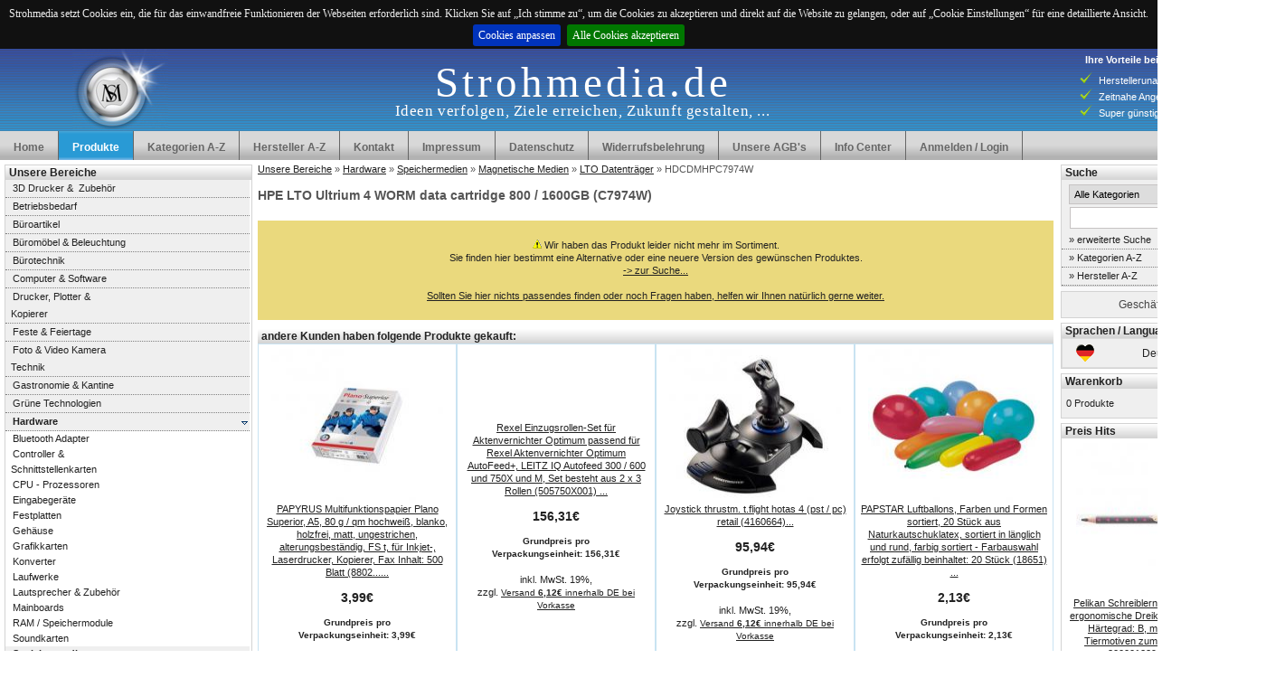

--- FILE ---
content_type: text/html; charset=UTF-8
request_url: https://www.strohmedia.de/product_info.php?products_id=246151
body_size: 10158
content:


<!doctype html public "-//W3C//DTD HTML 4.01 Transitional//EN"
   "http://www.w3.org/TR/html4/loose.dtd">
<html dir="ltr" lang="de">
	<head>
				
	<base href="https://www.strohmedia.de/">
	
	<link href="https://www.strohmedia.de/images/favicon.ico" rel="shortcut icon" type="image/x-icon" >
	<link href="https://www.strohmedia.de/images/apple-touch-icon.png" rel="apple-touch-icon" >
	
	<meta http-equiv="Content-Type" content="text/html">
	<meta http-equiv="cache-control" content="no-cache">
	<meta http-equiv="pragma" content="no-cache">
	<meta http-equiv="expires" content="1">
	<meta http-equiv="imagetoolbar" content="no">
	<title>HPE LTO Ultrium - C7974W - HDCDMHPC7974W - Strohmedia</title>
	<link rel="canonical" href="https://www.strohmedia.de/product_info.php?products_id=246151">	
	<meta name="description" content="HPE LTO Ultrium - C7974W - HDCDMHPC7974W - Strohmedia - Ihr Partner f&uuml;r Informations- &amp; Kommunikationstechnologie, B&uuml;robedarf, Unterhaltungs- &amp; Pr&auml;sentationstechnik, E-Commerce, Medienproduktion &amp; Logistik.">
	<meta name="keywords" content="B&uuml;rom&ouml;bel,B&uuml;romaterial,B&uuml;roartikel,Office,Eingabeger&auml;te,St&uuml;hle,Aktenvernichter,Zeichenbedarf,Betriebsbedarf,Bindeger&auml;te,Laminierger&auml;te,Schreibartikel">
	<meta name="robots" content="INDEX,FOLLOW">
	<meta name="verify-v1" content="2TYm7j9g9nRo6boVGJzzGrZUG5So94LneyF5HqPkmNA=">
	<meta name="msvalidate.01" content="BBA36BA6D21868310DDC81872D8081A9">
	<meta name="geo.region" content="DE-BW">
	<meta name="geo.placename" content="Friedrichshafen">
	<meta name="geo.position" content="47.658437;9.481574">
	<meta name="ICBM" content="47.658437;9.481574">
	<meta name="google-translate-customization" content="79a4b0dafbed8f47-164f6d43ba861c5d-gb35534a797515484-11">
	
	<script type="text/javascript"><!--
/*------------------------------------------------------------------------------------------------------------------------------------------------------------------------------------*/


/*------------------------------------------------------------------------------------------------------------------------------------------------------------------------------------*/


function clickclear(thisfield, defaulttext) {if (thisfield.value == defaulttext) {thisfield.value = "";}}function clickrecall(thisfield, defaulttext) {if (thisfield.value == "") {thisfield.value = defaulttext;}}function htmlspecialchars(str,typ) {if(typeof str=="undefined") str="";if(typeof typ!="number") typ=2;typ=Math.max(0,Math.min(3,parseInt(typ)));var html=new Array();html[38]="&amp;"; html[60]="&lt;"; html[62]="&gt;";if(typ==1 || typ==3) html[39]="&#039;";if(typ==2 || typ==3) html[34]="&quot;";for(var i in html) eval("str=str.replace(/"+String.fromCharCode(i)+"/g,\""+html[i]+"\");");return str;}function SetFocus(TargetFormName) {var target = 0;if (TargetFormName != "") {for (i=0; i<document.forms.length; i++) {if (document.forms[i].name == TargetFormName) {target=i;break;}}}}var selected;var newModuleRowName='moduleRow';var newModuleRowOverName='moduleRowOver';function selectRowEffect(object, buttonSelect) {if (!selected) {if (document.getElementById) {selected = document.getElementById('defaultSelected');} else {selected = document.all['defaultSelected'];}}if (selected) selected.className = 'moduleRow';object.className = 'moduleRowSelected';selected = object;}function rowOverEffect(object) {if (object.className == 'moduleRow') object.className = newModuleRowOverName;}function rowOutEffect(object) {if (object.className == 'moduleRowOver') object.className = newModuleRowName;}
//--></script>		
				
			<link href="https://www.strohmedia.de/css/stylesheet.css" type="text/css" rel="stylesheet" media="all">
			<link href="https://www.strohmedia.de/css/buttons.css" type="text/css" rel="stylesheet" media="all" >
			<link rel="canonical" href="https://www.strohmedia.de/product_info.php?products_id=246151" />
	</head>
		
	<body class="m0">
		<!-- headerfootercontainer  //-->
		

<div id="cookieEinstellungen" class="overlayCookie">
	<div class="popupCookie">
		<h2>&Uuml;ber Cookies auf dieser Website</h2>
		<a class="close" href="/product_info.php?products_id=246151">&times;</a>
		<div class="popup_content">
			<p>Strohmedia setzt Cookies ein, die f&uuml;r das einwandfreie Funktionieren der Webseiten erforderlich sind. Abh&auml;ngig von Ihren Einstellungen kann Strohmedia Cookies auch verwenden, um Ihre Erfahrung zu verbessern, um Logindaten zu sichern und f&uuml;r das Sessionmanagement zu speichern, Statistiken zu sammeln, die Funktionen der Website optimieren und Inhalte, die auf Ihre Interessen zugeschnitten sind, liefern.</p>
			<div class="popupBox">
				<span>Notwendige Cookies
					<label class="switch">
						<input type="checkbox" id="switchValue0" checked disabled>
						<span class="slider round"></span>
					</label>
				</span>
			</div>
			<br>
			<div class="popupBox">
				<span>Statistiken
					<label class="switch">
						<input type="checkbox" id="switchValue">
						<span class="slider round"></span>
					</label>
				</span>
			</div>
			<br>
			<div class="popupBox">
				<span>Marketing
					<label class="switch">
						<input type="checkbox" id="switchValue2">
						<span class="slider round"></span>
					</label>
				</span>
			</div>
			<a id="closeCookieSettings" class="cb-enable" href="/product_info.php?products_id=246151">Ich stimme zu</a>
		</div>
	</div>
</div>


<script type="text/javascript" src="eucookie/jquery-1.7.1.min.js"></script>

<div id="cookie-bar" ><p>Strohmedia setzt Cookies ein, die für das einwandfreie Funktionieren der Webseiten erforderlich sind.  Klicken Sie auf „Ich stimme zu“, um die Cookies zu akzeptieren und direkt auf die Website zu gelangen, oder auf „Cookie Einstellungen“ für eine detaillierte Ansicht.  <a class="cb-policy" href="/product_info.php?products_id=246151#cookieEinstellungen">Cookies anpassen</a><a id="removecookie" class="cb-enable">Alle Cookies akzeptieren</a></p></div>

<script type="text/javascript">
function SetCookie(c_name,value,expiredays)
{
var exdate=new Date()
exdate.setDate(exdate.getDate()+expiredays)
document.cookie=c_name+ "=" +escape(value)+";path=/"+((expiredays==null) ? "" : ";expires="+exdate.toGMTString())
}
</script>

<script type="text/javascript">
if( document.cookie.indexOf("eucookie") ===-1 ){
$("#cookie-bar").show();
}
else{
$("#cookie-bar").remove();
}

$("#closeCookieSettings").click(function () {
var isChecked=document.getElementById("switchValue").checked;
if(isChecked){
	SetCookie('analytics','analytics',365*10)
}
SetCookie('eucookie','eucookie',365*10)
$("#cookie-bar").remove();
});

$("#removecookie").click(function () {
SetCookie('analytics','analytics',365*10)
SetCookie('eucookie','eucookie',365*10)
$("#cookie-bar").remove();
});

</script> 

<!--<link rel="stylesheet" type="text/css" href="https://cdn.jsdelivr.net/npm/cookieconsent@3/build/cookieconsent.min.css" />
<script src="https://cdn.jsdelivr.net/npm/cookieconsent@3/build/cookieconsent.min.js" data-cfasync="false"></script>

<script>
window.cookieconsent.initialise({
  "palette": {
    "popup": {
      "background": "#343c66",
      "text": "#cfcfe8"
    },
    "button": {
      "background": "#f71559"
    }
  },
  "showLink": false,
  "type": "opt-out"
});
</script>-->




<div class="header">
	
			
		<div class="header_background">
		
			<div id="logo_top_left">
				<img src="https://www.strohmedia.de/images/header_logo.jpg" alt="LTO Datenträger - Herzlich Willkommen bei Strohmedia" title=" LTO Datenträger - Herzlich Willkommen bei Strohmedia " width="106" height="91">			</div>
			
				<div id="logo_top_center_text"><h1>Strohmedia.de</h1><br><p>Ideen verfolgen, Ziele erreichen, Zukunft gestalten, ...</p>			</div>
			<div class="header_hide" id="banner_top_right">
				<span>Ihre Vorteile bei Strohmedia</span>
<ul>
  <li>Herstellerunabhängige Fachberatung</li>
  <li>Zeitnahe Angebotserstellung</li>
  <li>Super günstige Preise</li>
</ul>			</div>
		</div>
		
		<div class="header_hide al">
			<ul id="top_menu">
				<li><a href="https://www.strohmedia.de/" title=" Home " rel="follow">Home</a></li>				
				<li class="current">Produkte</li>				
				<li><a href="https://www.strohmedia.de/sitemap_abc.php" title=" Kategorien A-Z " rel="follow">Kategorien A-Z</a></li>				
				<li><a href="https://www.strohmedia.de/sitemap_manu.php" title=" Hersteller A-Z " rel="follow">Hersteller A-Z</a></li>				
				<li><a href="https://www.strohmedia.de/contact_us.php" title=" Kontakt " rel="follow">Kontakt</a></li>				
				<li><a href="https://www.strohmedia.de/impressum.php" title=" Impressum " rel="follow">Impressum</a></li>				
				<li><a href="https://www.strohmedia.de/info_center.php?idd=1004" title=" Datenschutz " rel="follow">Datenschutz</a></li>				
				<li><a href="https://www.strohmedia.de/storno.php" title=" Widerrufsbelehrung " rel="follow">Widerrufsbelehrung</a></li>				
				<li><a href="https://www.strohmedia.de/conditions.php" title=" Unsere AGB's " rel="follow">Unsere AGB's</a></li>				
				<li><a href="https://www.strohmedia.de/info_center.php" title=" Info Center " rel="follow">Info Center</a></li>				
								
				<li style="float: left;"><a href="https://www.strohmedia.de/login.php" title=" Anmelden " rel="follow">Anmelden / Login</a></li>		


				
			</ul>
		</div>
		
	
</div>

		<!-- headerfootercontainer_eof //-->

		<!-- header //-->
				<!-- header_eof //-->
		<div id="mainContent" class="main">
			<!-- body //-->
			
			<div class="b0 w100p" style="display:table"> <!-- style="display:flex;" //-->
	
				<!-- Spalte links Menue //-->
				<div style="width: 12%; vertical-align:top; padding:5px; display: table-cell; "> <!-- display:flex; //-->
					<!-- left_navigation //-->
						<div style="vertical-align:top;">
							
<div id="column_left"> 

<!-- categoriesUL //--><div class="column_left_kat"><div style="border:0px solid lightgray;  width:100%; padding:0px;"><div ><div  style="width:100%; height:16px;" class="infoBoxHeading">Unsere Bereiche</div>  </div></div><div style="border:0px solid lightgray;  width:100%; padding:0px;"><div > <div ><div style="border:0px solid lightgray;  width:100%; padding:0px;"><div ><div  class="boxText"><ul id="nav"><li style="line-height: 19px;border-top: 0px solid #808080; background: #EFEFEF  top left no-repeat;"><a class="moduleRow" onmouseover="rowOverEffect(this);" onmouseout="rowOutEffect(this);" href="https://www.strohmedia.de/default.php?cPath=73_4131">3D Drucker &amp;  Zubehör</a></li><li style="line-height: 19px;border-top: 0px solid #808080; background: #EFEFEF  top left no-repeat;"><a class="moduleRow" onmouseover="rowOverEffect(this);" onmouseout="rowOutEffect(this);" href="https://www.strohmedia.de/default.php?cPath=73_422">Betriebsbedarf</a></li><li style="line-height: 19px;border-top: 0px solid #808080; background: #EFEFEF  top left no-repeat;"><a class="moduleRow" onmouseover="rowOverEffect(this);" onmouseout="rowOutEffect(this);" href="https://www.strohmedia.de/default.php?cPath=73_483">Büroartikel</a></li><li style="line-height: 19px;border-top: 0px solid #808080; background: #EFEFEF  top left no-repeat;"><a class="moduleRow" onmouseover="rowOverEffect(this);" onmouseout="rowOutEffect(this);" href="https://www.strohmedia.de/default.php?cPath=73_500">Büromöbel &amp; Beleuchtung</a></li><li style="line-height: 19px;border-top: 0px solid #808080; background: #EFEFEF  top left no-repeat;"><a class="moduleRow" onmouseover="rowOverEffect(this);" onmouseout="rowOutEffect(this);" href="https://www.strohmedia.de/default.php?cPath=73_588">Bürotechnik</a></li><li style="line-height: 19px;border-top: 0px solid #808080; background: #EFEFEF  top left no-repeat;"><a class="moduleRow" onmouseover="rowOverEffect(this);" onmouseout="rowOutEffect(this);" href="https://www.strohmedia.de/default.php?cPath=73_21">Computer &amp; Software</a></li><li style="line-height: 19px;border-top: 0px solid #808080; background: #EFEFEF  top left no-repeat;"><a class="moduleRow" onmouseover="rowOverEffect(this);" onmouseout="rowOutEffect(this);" href="https://www.strohmedia.de/default.php?cPath=73_420">Drucker, Plotter &amp;<br>&nbsp;&nbsp;Kopierer</a></li><li style="line-height: 19px;border-top: 0px solid #808080; background: #EFEFEF  top left no-repeat;"><a class="moduleRow" onmouseover="rowOverEffect(this);" onmouseout="rowOutEffect(this);" href="https://www.strohmedia.de/default.php?cPath=73_2975">Feste &amp; Feiertage</a></li><li style="line-height: 19px;border-top: 0px solid #808080; background: #EFEFEF  top left no-repeat;"><a class="moduleRow" onmouseover="rowOverEffect(this);" onmouseout="rowOutEffect(this);" href="https://www.strohmedia.de/default.php?cPath=73_12">Foto &amp; Video Kamera<br>&nbsp;&nbsp;Technik</a></li><li style="line-height: 19px;border-top: 0px solid #808080; background: #EFEFEF  top left no-repeat;"><a class="moduleRow" onmouseover="rowOverEffect(this);" onmouseout="rowOutEffect(this);" href="https://www.strohmedia.de/default.php?cPath=73_3796">Gastronomie &amp; Kantine</a></li><li style="line-height: 19px;border-top: 0px solid #808080; background: #EFEFEF  top left no-repeat;"><a class="moduleRow" onmouseover="rowOverEffect(this);" onmouseout="rowOutEffect(this);" href="https://www.strohmedia.de/default.php?cPath=73_3340">Grüne Technologien</a></li><li style="line-height: 19px;border-bottom: 1px solid #808080;"><a style="background: #EFEFEF url(images/menue/pointer_blue_light.gif) no-repeat scroll right center" href="https://www.strohmedia.de/default.php?cPath=73_33"><b>Hardware</b></a><ul><li style="line-height: 17px;background: #fff  top left no-repeat;"><a class="moduleRow" style="border-bottom: 0px solid #808080;" onmouseover="rowOverEffect(this);" onmouseout="rowOutEffect(this);" href="https://www.strohmedia.de/default.php?cPath=73_33_187">Bluetooth Adapter</a></li><li style="line-height: 17px;background: #fff  top left no-repeat;"><a class="moduleRow" style="border-bottom: 0px solid #808080;" onmouseover="rowOverEffect(this);" onmouseout="rowOutEffect(this);" href="https://www.strohmedia.de/default.php?cPath=73_33_101">Controller &amp;<br>&nbsp;&nbsp;Schnittstellenkarten</a></li><li style="line-height: 17px;background: #fff  top left no-repeat;"><a class="moduleRow" style="border-bottom: 0px solid #808080;" onmouseover="rowOverEffect(this);" onmouseout="rowOutEffect(this);" href="https://www.strohmedia.de/default.php?cPath=73_33_131">CPU - Prozessoren</a></li><li style="line-height: 17px;background: #fff  top left no-repeat;"><a class="moduleRow" style="border-bottom: 0px solid #808080;" onmouseover="rowOverEffect(this);" onmouseout="rowOutEffect(this);" href="https://www.strohmedia.de/default.php?cPath=73_33_103">Eingabegeräte</a></li><li style="line-height: 17px;background: #fff  top left no-repeat;"><a class="moduleRow" style="border-bottom: 0px solid #808080;" onmouseover="rowOverEffect(this);" onmouseout="rowOutEffect(this);" href="https://www.strohmedia.de/default.php?cPath=73_33_590">Festplatten</a></li><li style="line-height: 17px;background: #fff  top left no-repeat;"><a class="moduleRow" style="border-bottom: 0px solid #808080;" onmouseover="rowOverEffect(this);" onmouseout="rowOutEffect(this);" href="https://www.strohmedia.de/default.php?cPath=73_33_102">Gehäuse</a></li><li style="line-height: 17px;background: #fff  top left no-repeat;"><a class="moduleRow" style="border-bottom: 0px solid #808080;" onmouseover="rowOverEffect(this);" onmouseout="rowOutEffect(this);" href="https://www.strohmedia.de/default.php?cPath=73_33_391">Grafikkarten</a></li><li style="line-height: 17px;background: #fff  top left no-repeat;"><a class="moduleRow" style="border-bottom: 0px solid #808080;" onmouseover="rowOverEffect(this);" onmouseout="rowOutEffect(this);" href="https://www.strohmedia.de/default.php?cPath=73_33_1416">Konverter</a></li><li style="line-height: 17px;background: #fff  top left no-repeat;"><a class="moduleRow" style="border-bottom: 0px solid #808080;" onmouseover="rowOverEffect(this);" onmouseout="rowOutEffect(this);" href="https://www.strohmedia.de/default.php?cPath=73_33_98">Laufwerke</a></li><li style="line-height: 17px;background: #fff  top left no-repeat;"><a class="moduleRow" style="border-bottom: 0px solid #808080;" onmouseover="rowOverEffect(this);" onmouseout="rowOutEffect(this);" href="https://www.strohmedia.de/default.php?cPath=73_33_100">Lautsprecher &amp; Zubehör</a></li><li style="line-height: 17px;background: #fff  top left no-repeat;"><a class="moduleRow" style="border-bottom: 0px solid #808080;" onmouseover="rowOverEffect(this);" onmouseout="rowOutEffect(this);" href="https://www.strohmedia.de/default.php?cPath=73_33_95">Mainboards</a></li><li style="line-height: 17px;background: #fff  top left no-repeat;"><a class="moduleRow" style="border-bottom: 0px solid #808080;" onmouseover="rowOverEffect(this);" onmouseout="rowOutEffect(this);" href="https://www.strohmedia.de/default.php?cPath=73_33_94">RAM / Speichermodule</a></li><li style="line-height: 17px;background: #fff  top left no-repeat;"><a class="moduleRow" style="border-bottom: 0px solid #808080;" onmouseover="rowOverEffect(this);" onmouseout="rowOutEffect(this);" href="https://www.strohmedia.de/default.php?cPath=73_33_153">Soundkarten</a></li><li style="line-height: 17px;border-bottom: 1px solid #808080;"><a style="background: #EFEFEF url(images/menue/pointer_blue_light.gif) no-repeat scroll right center" href="https://www.strohmedia.de/default.php?cPath=73_33_582"><b>Speichermedien</b></a><ul><li style="line-height: 17px;background: #fff  top left no-repeat;"><a class="moduleRow" style="border-bottom: 0px solid #808080;" onmouseover="rowOverEffect(this);" onmouseout="rowOutEffect(this);" href="https://www.strohmedia.de/default.php?cPath=73_33_582_585">Datenträger-Ablage</a></li><li style="line-height: 17px;background: #fff  top left no-repeat;"><a class="moduleRow" style="border-bottom: 0px solid #808080;" onmouseover="rowOverEffect(this);" onmouseout="rowOutEffect(this);" href="https://www.strohmedia.de/default.php?cPath=73_33_582_2014">Datenträger-Reinigung</a></li><li style="line-height: 17px;background: #fff  top left no-repeat;"><a class="moduleRow" style="border-bottom: 0px solid #808080;" onmouseover="rowOverEffect(this);" onmouseout="rowOutEffect(this);" href="https://www.strohmedia.de/default.php?cPath=73_33_582_249">Kartenleser</a></li><li style="line-height: 17px;border-bottom: 1px dotted #808080;"><a style="border-bottom: 1px dotted #808080; background: #EFEFEF url(images/menue/pointer_blue_light.gif) no-repeat scroll right center;" href="https://www.strohmedia.de/default.php?cPath=73_33_582_968"><b>Magnetische Medien</b></a><ul><li style="line-height: 17px;background: #fff  top left no-repeat;"><a class="moduleRow" style="border-bottom: 0px solid #808080;" onmouseover="rowOverEffect(this);" onmouseout="rowOutEffect(this);" href="https://www.strohmedia.de/default.php?cPath=73_33_582_968_965">3480&frasl;3490 Datenträger</a></li><li style="line-height: 17px;background: #fff  top left no-repeat;"><a class="moduleRow" style="border-bottom: 0px solid #808080;" onmouseover="rowOverEffect(this);" onmouseout="rowOutEffect(this);" href="https://www.strohmedia.de/default.php?cPath=73_33_582_968_966">3570&frasl;3590 Datenträger</a></li><li style="line-height: 17px;background: #fff  top left no-repeat;"><a class="moduleRow" style="border-bottom: 0px solid #808080;" onmouseover="rowOverEffect(this);" onmouseout="rowOutEffect(this);" href="https://www.strohmedia.de/default.php?cPath=73_33_582_968_960">AIT Datenträger</a></li><li style="line-height: 17px;background: #fff  top left no-repeat;"><a class="moduleRow" style="border-bottom: 0px solid #808080;" onmouseover="rowOverEffect(this);" onmouseout="rowOutEffect(this);" href="https://www.strohmedia.de/default.php?cPath=73_33_582_968_954">Camcorderkassetten</a></li><li style="line-height: 17px;background: #fff  top left no-repeat;"><a class="moduleRow" style="border-bottom: 0px solid #808080;" onmouseover="rowOverEffect(this);" onmouseout="rowOutEffect(this);" href="https://www.strohmedia.de/default.php?cPath=73_33_582_968_947">DAT Datenträger</a></li><li style="line-height: 17px;background: #fff  top left no-repeat;"><a class="moduleRow" style="border-bottom: 0px solid #808080;" onmouseover="rowOverEffect(this);" onmouseout="rowOutEffect(this);" href="https://www.strohmedia.de/default.php?cPath=73_33_582_968_967">DDS Datenträger</a></li><li style="line-height: 17px;background: #fff  top left no-repeat;"><a class="moduleRow" style="border-bottom: 0px solid #808080;" onmouseover="rowOverEffect(this);" onmouseout="rowOutEffect(this);" href="https://www.strohmedia.de/default.php?cPath=73_33_582_968_953">Disketten</a></li><li style="line-height: 17px;background: #fff  top left no-repeat;"><a class="moduleRow" style="border-bottom: 0px solid #808080;" onmouseover="rowOverEffect(this);" onmouseout="rowOutEffect(this);" href="https://www.strohmedia.de/default.php?cPath=73_33_582_968_948">DLT Datenträger</a></li><li style="line-height: 17px;border-bottom: 0px dotted #808080;"><a style="border-bottom: 0px dotted #808080; background: #dff1ff url(images/menue/pointer_blue.gif) no-repeat scroll right center;" href="https://www.strohmedia.de/default.php?cPath=73_33_582_968_949"><b>LTO Datenträger</b></a></li><li style="line-height: 17px;background: #fff  top left no-repeat;"><a class="moduleRow" style="border-bottom: 0px solid #808080;" onmouseover="rowOverEffect(this);" onmouseout="rowOutEffect(this);" href="https://www.strohmedia.de/default.php?cPath=73_33_582_968_956">MiniDisk</a></li><li style="line-height: 17px;background: #fff  top left no-repeat;"><a class="moduleRow" style="border-bottom: 0px solid #808080;" onmouseover="rowOverEffect(this);" onmouseout="rowOutEffect(this);" href="https://www.strohmedia.de/default.php?cPath=73_33_582_968_950">MO Datenträger</a></li><li style="line-height: 17px;background: #fff  top left no-repeat;"><a class="moduleRow" style="border-bottom: 0px solid #808080;" onmouseover="rowOverEffect(this);" onmouseout="rowOutEffect(this);" href="https://www.strohmedia.de/default.php?cPath=73_33_582_968_957">QIC Datenträger</a></li><li style="line-height: 17px;background: #fff  top left no-repeat;"><a class="moduleRow" style="border-bottom: 0px solid #808080;" onmouseover="rowOverEffect(this);" onmouseout="rowOutEffect(this);" href="https://www.strohmedia.de/default.php?cPath=73_33_582_968_2870">RDX Datentraeger</a></li><li style="line-height: 17px;background: #fff  top left no-repeat;"><a class="moduleRow" style="border-bottom: 0px solid #808080;" onmouseover="rowOverEffect(this);" onmouseout="rowOutEffect(this);" href="https://www.strohmedia.de/default.php?cPath=73_33_582_968_961">REV Datenträger</a></li><li style="line-height: 17px;background: #fff  top left no-repeat;"><a class="moduleRow" style="border-bottom: 0px solid #808080;" onmouseover="rowOverEffect(this);" onmouseout="rowOutEffect(this);" href="https://www.strohmedia.de/default.php?cPath=73_33_582_968_951">SLR Datenträger</a></li><li style="line-height: 17px;background: #fff  top left no-repeat;"><a class="moduleRow" style="border-bottom: 0px solid #808080;" onmouseover="rowOverEffect(this);" onmouseout="rowOutEffect(this);" href="https://www.strohmedia.de/default.php?cPath=73_33_582_968_952">Travan Datenträger</a></li><li style="line-height: 17px;background: #fff  top left no-repeat;"><a class="moduleRow" style="border-bottom: 0px solid #808080;" onmouseover="rowOverEffect(this);" onmouseout="rowOutEffect(this);" href="https://www.strohmedia.de/default.php?cPath=73_33_582_968_958">Videokassetten</a></li><li style="line-height: 17px;background: #fff  top left no-repeat;"><a class="moduleRow" style="border-bottom: 0px solid #808080;" onmouseover="rowOverEffect(this);" onmouseout="rowOutEffect(this);" href="https://www.strohmedia.de/default.php?cPath=73_33_582_968_962">VXA Datenträger</a></li></ul></li><li style="line-height: 17px;background: #fff  top left no-repeat;"><a class="moduleRow" style="border-bottom: 0px solid #808080;" onmouseover="rowOverEffect(this);" onmouseout="rowOutEffect(this);" href="https://www.strohmedia.de/default.php?cPath=73_33_582_126">Optische Medien</a></li><li style="line-height: 17px;background: #fff  top left no-repeat;"><a class="moduleRow" style="border-bottom: 0px solid #808080;" onmouseover="rowOverEffect(this);" onmouseout="rowOutEffect(this);" href="https://www.strohmedia.de/default.php?cPath=73_33_582_231">Speicherkarten</a></li><li style="line-height: 17px;background: #fff  top left no-repeat;"><a class="moduleRow" style="border-bottom: 0px solid #808080;" onmouseover="rowOverEffect(this);" onmouseout="rowOutEffect(this);" href="https://www.strohmedia.de/default.php?cPath=73_33_582_129">USB Sticks</a></li></ul></li><li style="line-height: 17px;background: #fff  top left no-repeat;"><a class="moduleRow" style="border-bottom: 0px solid #808080;" onmouseover="rowOverEffect(this);" onmouseout="rowOutEffect(this);" href="https://www.strohmedia.de/default.php?cPath=73_33_184">USB &amp; FireWire Hubs</a></li></ul></li><li style="line-height: 19px;border-top: 0px solid #808080; background: #EFEFEF  top left no-repeat;"><a class="moduleRow" onmouseover="rowOverEffect(this);" onmouseout="rowOutEffect(this);" href="https://www.strohmedia.de/default.php?cPath=73_4038">Haushaltswaren</a></li><li style="line-height: 19px;border-top: 0px solid #808080; background: #EFEFEF  top left no-repeat;"><a class="moduleRow" onmouseover="rowOverEffect(this);" onmouseout="rowOutEffect(this);" href="https://www.strohmedia.de/default.php?cPath=73_3559">Hobby - Freizeit</a></li><li style="line-height: 19px;border-top: 0px solid #808080; background: #EFEFEF  top left no-repeat;"><a class="moduleRow" onmouseover="rowOverEffect(this);" onmouseout="rowOutEffect(this);" href="https://www.strohmedia.de/default.php?cPath=73_38">Kabel und Adapter</a></li><li style="line-height: 19px;border-top: 0px solid #808080; background: #EFEFEF  top left no-repeat;"><a class="moduleRow" onmouseover="rowOverEffect(this);" onmouseout="rowOutEffect(this);" href="https://www.strohmedia.de/default.php?cPath=73_37">Kommunikation &amp; Navigation</a></li><li style="line-height: 19px;border-top: 0px solid #808080; background: #EFEFEF  top left no-repeat;"><a class="moduleRow" onmouseover="rowOverEffect(this);" onmouseout="rowOutEffect(this);" href="https://www.strohmedia.de/default.php?cPath=73_480">Konferieren &amp;<br>&nbsp;&nbsp;Präsentieren</a></li><li style="line-height: 19px;border-top: 0px solid #808080; background: #EFEFEF  top left no-repeat;"><a class="moduleRow" onmouseover="rowOverEffect(this);" onmouseout="rowOutEffect(this);" href="https://www.strohmedia.de/default.php?cPath=73_13">Kunst &amp; Bilder Welt</a></li><li style="line-height: 19px;border-top: 0px solid #808080; background: #EFEFEF  top left no-repeat;"><a class="moduleRow" onmouseover="rowOverEffect(this);" onmouseout="rowOutEffect(this);" href="https://www.strohmedia.de/default.php?cPath=73_36">Monitore &amp; TV</a></li><li style="line-height: 19px;border-top: 0px solid #808080; background: #EFEFEF  top left no-repeat;"><a class="moduleRow" onmouseover="rowOverEffect(this);" onmouseout="rowOutEffect(this);" href="https://www.strohmedia.de/default.php?cPath=73_29">Musiktechnik</a></li><li style="line-height: 19px;border-top: 0px solid #808080; background: #EFEFEF  top left no-repeat;"><a class="moduleRow" onmouseover="rowOverEffect(this);" onmouseout="rowOutEffect(this);" href="https://www.strohmedia.de/default.php?cPath=73_35">Netzwerktechnik</a></li><li style="line-height: 19px;border-top: 0px solid #808080; background: #EFEFEF  top left no-repeat;"><a class="moduleRow" onmouseover="rowOverEffect(this);" onmouseout="rowOutEffect(this);" href="https://www.strohmedia.de/default.php?cPath=73_534">Schule, Lernen, Spaß</a></li><li style="line-height: 19px;border-top: 0px solid #808080; background: #EFEFEF  top left no-repeat;"><a class="moduleRow" onmouseover="rowOverEffect(this);" onmouseout="rowOutEffect(this);" href="https://www.strohmedia.de/default.php?cPath=73_1446">Stromversorgung</a></li><li style="line-height: 19px;border-top: 0px solid #808080; background: #EFEFEF  top left no-repeat;"><a class="moduleRow" onmouseover="rowOverEffect(this);" onmouseout="rowOutEffect(this);" href="https://www.strohmedia.de/default.php?cPath=73_28">TV, Sat &amp; Videotechnik</a></li></ul></div>  </div></div></div>  </div></div></div><!-- categoriesUL_eof //-->
<!-- tools //-->
<div class="column_left">
		  
<div style="border:0px solid lightgray;  width:100%; padding:0px;"><div ><div  style="width:100%; height:16px;" class="infoBoxHeading">Tools</div>  </div></div><div style="border:0px solid lightgray;  width:100%; padding:0px;"><div > <div ><div style="border:0px solid lightgray;  width:100%; padding:0px;"><div ><div  class="boxText"><ul class="nav"><li style="line-height: 19px; background: #EFEFEF;"><a class="moduleRow" onmouseover="rowOverEffect(this);" onmouseout="rowOutEffect(this);" href="https://www.strohmedia.de/sitemap.php">Sitemap</a></li></ul>
<ul class="nav"><li style="line-height: 19px; background: #EFEFEF;"><a class="moduleRow" onmouseover="rowOverEffect(this);" onmouseout="rowOutEffect(this);" href="https://www.strohmedia.de/products_hits.php">Preis&nbsp;Hits</a></li></ul>
</div>  </div></div></div>  </div></div></div>
<!-- tools_eof //-->

<!-- service //-->
<div class="column_left">
		  
<div style="border:0px solid lightgray;  width:100%; padding:0px;"><div ><div  style="width:100%; height:16px;" class="infoBoxHeading">Service</div>  </div></div><div style="border:0px solid lightgray;  width:100%; padding:0px;"><div > <div ><div style="border:0px solid lightgray;  width:100%; padding:0px;"><div ><div  class="boxText"><ul class="nav"><li style="line-height: 19px; background: #EFEFEF;"><a class="moduleRow" onmouseover="rowOverEffect(this);" onmouseout="rowOutEffect(this);" href="https://www.strohmedia.de/about_us.php" rel="nofollow">&Uuml;ber&nbsp;Uns</a></li></ul>
<ul class="nav"><li style="line-height: 19px; background: #EFEFEF;"><a class="moduleRow" onmouseover="rowOverEffect(this);" onmouseout="rowOutEffect(this);" href="https://www.strohmedia.de/info_center.php?idd=1005" rel="nofollow">RMA&nbsp;/&nbsp;Retourenabwicklung</a></li></ul>
</div>  </div></div></div>  </div></div>
</div>
		  
<!-- service_eof //-->
<!-- categories //-->
<div class="column_left">
		<div style="border:0px solid lightgray;  width:100%; padding:0px;"><div ><div  style="width:100%; height:16px;" class="infoBoxHeading">Versandkostenfrei?</div>  </div></div>		<div class="infoBoxcontent">
			 <div class="Versandkostenfrei">
				 <p class="Versandkostenfrei_Text">
				 Versandkostenfreie Lieferung ab 100&nbsp; &euro; bei Vorkasse innerhalb Deutschlands</p>
				 <div class="Versandkostenfrei_image">
				 <img src="images/icons/DHL-Versand.jpg" alt="Versandkostenfreie Lieferung ab 150&nbsp;&euro;" title=" Versandkostenfreie Lieferung ab 150&nbsp;&euro; " width="100" height="70">				 </div>
			 </div>
		 </div>
</div>
<!-- categories_eof //-->


</div>
						</div>
					<!-- left_navigation_eof //-->
				</div>
				<!-- Spalte links Menue end //-->	


				<!-- body_text //-->
				<!-- Spalte mitte //-->	
				
					<!-- unterschiedliche div bei not found site //-->	
					<div class="w100p v-at mw770p dtc p3">
				
			
				<form name="cart_quantity" method="post" action="https://www.strohmedia.de/product_info.php?products_id=246151&amp;cPath=&amp;action=add_product">
					
					<div class="b0 w100p" style="display:table">
					
						<!-- modul_messages //-->
						
						<!-- modul_messages_eof //-->					
					
					
					
					
					
						
						
							<div class="b0 w100p">
								
																<div id="products_name" class="main" style="width:100%; align:center;">	
									<div id="Breadcrumps" class="main">
										<span class="pageHeadingh3" style="font-weight:500;"><a href="https://www.strohmedia.de/default.php?cPath=73" class="headerNavigation" rel="nofollow">Unsere Bereiche</a> &raquo; <a href="https://www.strohmedia.de/default.php?cPath=73_33" class="headerNavigation" rel="nofollow">Hardware</a> &raquo; <a href="https://www.strohmedia.de/default.php?cPath=73_33_582" class="headerNavigation" rel="nofollow">Speichermedien</a> &raquo; <a href="https://www.strohmedia.de/default.php?cPath=73_33_582_968" class="headerNavigation" rel="nofollow">Magnetische Medien</a> &raquo; <a href="https://www.strohmedia.de/default.php?cPath=73_33_582_968_949" class="headerNavigation" rel="nofollow">LTO Datenträger</a> &raquo; HDCDMHPC7974W</span><br><br>									</div>
									<div class="pageHeading" >
										<h2 itemprop="name" style="color:#555;font-family:Verdana,Arial,sans-serif;font-size:14px;font-weight:bold;text-align:left;line-height:normal;">	
											HPE LTO Ultrium 4 WORM data cartridge 800  /  1600GB (C7974W)										</h2><br>
									</div>
									<div>
										<div style="border:0px solid lightgray;  width:100%; padding:0px;"><div  class="messageStackWarning"> <div  class="messageStackWarning"><img src="images/icons/warning.gif" alt="Warnung" title=" Warnung " width="10" height="10">&nbsp;Wir haben das Produkt leider nicht mehr im Sortiment.<br>Sie finden hier bestimmt eine Alternative oder eine neuere Version des gew&uuml;nschen Produktes.<br><a href="search_system.php?fk=HPE+LTO+Ultrium+4&nf=246151">-> zur Suche...</a><br><br><a href="contact_us.php?products_id=246151">Sollten Sie hier nichts passendes finden oder noch Fragen haben, helfen wir Ihnen nat&uuml;rlich gerne weiter.</a></div>  </div></div>									</div>
								</div>
															
							</div>	
							
											  
							<div class="b0 w100p">
								<div style="padding:10px 0 10px 0;">
									<!-- also_purchased_products //--><div style="border:0px solid lightgray;  width:100%; padding:0px;"><div ><div  style="height:16px; width:100%;" class="infoBoxHeading">andere Kunden haben folgende Produkte gekauft:</div>  </div></div><div style="border:0px solid lightgray;  width:100%; padding:0px;"><div > <div ><div style="border:0px solid lightgray;  width:100%; padding:0px;"><div ><div  class="smallText" style="width:25%; float:left; text-align:center; vertical-align:top;"><div style="height:350px;padding:5px;border:1px solid #c9e3f2;"><a title=" PAPYRUS Multifunktionspapier Plano Superior, A5, 80 g / qm hochweiß, blanko, holzfrei, matt, ungestrichen, alterungsbeständig, FS t, für Inkjet-, Laserdrucker, Kopierer, Fax Inhalt: 500 Blatt (88026798) " href="https://www.strohmedia.de/product_info.php?products_id=313053"><img src="getpic.php/sz/me/ids/1101681/hg/190/wk/3305043" alt="Multifunktionspapier Plano Superior" title=" Multifunktionspapier Plano Superior " width="190" height="170"><br>PAPYRUS Multifunktionspapier Plano Superior, A5, 80 g / qm hochweiß, blanko, holzfrei, matt, ungestrichen, alterungsbeständig, FS t, für Inkjet-, Laserdrucker, Kopierer, Fax Inhalt: 500 Blatt (8802......</a><p style="font-size:14px;font-weight:bold;">3,99&euro;<br><br><span style="font-size:10px;">Grundpreis pro <br>Verpackungseinheit:  3,99&euro;</span></p><div class="boxText" style="font-size:11px;">inkl.&nbsp;MwSt.&nbsp;19%, <br>zzgl.&nbsp;<a href="https://www.strohmedia.de/popup_shipping.php?pID=313053" target="_blank" style="font-size:10px;text-align:center;" title="weitere Versandoptionen..." rel="nofollow">Versand <span style="font-weight:bold;">6,12&euro;</span> innerhalb DE bei Vorkasse</a></div></div></div><div  class="smallText" style="width:25%; float:left; text-align:center; vertical-align:top;"><div style="height:350px;padding:5px;border:1px solid #c9e3f2;"><a title=" Rexel Einzugsrollen-Set für Aktenvernichter Optimum passend für Rexel Aktenvernichter Optimum AutoFeed+, LEITZ IQ Autofeed 300  /  600 und 750X und M, Set besteht aus 2 x 3 Rollen (505750X001)  " href="https://www.strohmedia.de/product_info.php?products_id=974267"><img src="Bilder/Kein_Bild.jpg" alt="Rexel Einzugsrollen-Set für Aktenvernichter Optimum passend für Rexel Aktenvernichter Optimum AutoFeed+, LEITZ IQ Autofeed 300  /  600 und 750X und M, Set besteht aus 2 x 3 Rollen (505750X001)" title=" Rexel Einzugsrollen-Set für Aktenvernichter Optimum passend für Rexel Aktenvernichter Optimum AutoFeed+, LEITZ IQ Autofeed 300  /  600 und 750X und M, Set besteht aus 2 x 3 Rollen (505750X001) " width="100" height="80"><br>Rexel Einzugsrollen-Set für Aktenvernichter Optimum passend für Rexel Aktenvernichter Optimum AutoFeed+, LEITZ IQ Autofeed 300  /  600 und 750X und M, Set besteht aus 2 x 3 Rollen (505750X001) ...</a><p style="font-size:14px;font-weight:bold;">156,31&euro;<br><br><span style="font-size:10px;">Grundpreis pro <br>Verpackungseinheit:  156,31&euro;</span></p><div class="boxText" style="font-size:11px;">inkl.&nbsp;MwSt.&nbsp;19%, <br>zzgl.&nbsp;<a href="https://www.strohmedia.de/popup_shipping.php?pID=974267" target="_blank" style="font-size:10px;text-align:center;" title="weitere Versandoptionen..." rel="nofollow">Versand <span style="font-weight:bold;">6,12&euro;</span> innerhalb DE bei Vorkasse</a></div></div></div><div  class="smallText" style="width:25%; float:left; text-align:center; vertical-align:top;"><div style="height:350px;padding:5px;border:1px solid #c9e3f2;"><a title=" Joystick thrustm. t.flight hotas 4                  (pst / pc) retail (4160664) " href="https://www.strohmedia.de/product_info.php?products_id=911859"><img src="getpic.php/sz/me/ids/1412696/hg/190/wk/4238088" alt="Joystick thrustm. t.flight hotas 4                  (pst / pc) retail (4160664)" title=" Joystick thrustm. t.flight hotas 4                  (pst / pc) retail (4160664) " width="190" height="170"><br>Joystick thrustm. t.flight hotas 4                  (pst / pc) retail (4160664)...</a><p style="font-size:14px;font-weight:bold;">95,94&euro;<br><br><span style="font-size:10px;">Grundpreis pro <br>Verpackungseinheit:  95,94&euro;</span></p><div class="boxText" style="font-size:11px;">inkl.&nbsp;MwSt.&nbsp;19%, <br>zzgl.&nbsp;<a href="https://www.strohmedia.de/popup_shipping.php?pID=911859" target="_blank" style="font-size:10px;text-align:center;" title="weitere Versandoptionen..." rel="nofollow">Versand <span style="font-weight:bold;">6,12&euro;</span> innerhalb DE bei Vorkasse</a></div></div></div>  </div><div ><div  class="smallText" style="width:25%; float:left; text-align:center; vertical-align:top;"><div style="height:350px;padding:5px;border:1px solid #c9e3f2;"><a title=" PAPSTAR Luftballons, Farben und Formen sortiert, 20 Stück aus Naturkautschuklatex, sortiert in länglich und rund, farbig sortiert - Farbauswahl erfolgt zufällig beinhaltet: 20 Stück (18651)  " href="https://www.strohmedia.de/product_info.php?products_id=933933"><img src="getpic.php/sz/me/ids/1481169/hg/190/wk/4443507" alt="Symbolbild: Luftballons, verschiedene Farben und Formen" title=" Symbolbild: Luftballons, verschiedene Farben und Formen " width="190" height="170"><br>PAPSTAR Luftballons, Farben und Formen sortiert, 20 Stück aus Naturkautschuklatex, sortiert in länglich und rund, farbig sortiert - Farbauswahl erfolgt zufällig beinhaltet: 20 Stück (18651) ...</a><p style="font-size:14px;font-weight:bold;">2,13&euro;<br><br><span style="font-size:10px;">Grundpreis pro <br>Verpackungseinheit:  2,13&euro;</span></p><div class="boxText" style="font-size:11px;">inkl.&nbsp;MwSt.&nbsp;19%, <br>zzgl.&nbsp;<a href="https://www.strohmedia.de/popup_shipping.php?pID=933933" target="_blank" style="font-size:10px;text-align:center;" title="weitere Versandoptionen..." rel="nofollow">Versand <span style="font-weight:bold;">6,12&euro;</span> innerhalb DE bei Vorkasse</a></div></div></div><div  class="smallText" style="width:25%; float:left; text-align:center; vertical-align:top;"><div style="height:350px;padding:5px;border:1px solid #c9e3f2;"><a title=" PAPSTAR Papp-Trinkbecher "Pirate Crew", 0,2 l Durchmesser: 70 mm, Höhe: 97 mm, mit Motiv bedruckt beinhaltet: 10 Stück (88494)   " href="https://www.strohmedia.de/product_info.php?products_id=953803"><img src="getpic.php/sz/me/ids/2115363/hg/190/wk/6346089" alt="Papp-Trinkbecher &quot;Pirate Crew&quot;" title=" Papp-Trinkbecher &quot;Pirate Crew&quot; " width="190" height="170"><br>PAPSTAR Papp-Trinkbecher "Pirate Crew", 0,2 l Durchmesser: 70 mm, Höhe: 97 mm, mit Motiv bedruckt beinhaltet: 10 Stück (88494)  ...</a><p style="font-size:14px;font-weight:bold;">2,39&euro;<br><br><span style="font-size:10px;">Grundpreis pro <br>Verpackungseinheit:  2,39&euro;</span></p><div class="boxText" style="font-size:11px;">inkl.&nbsp;MwSt.&nbsp;19%, <br>zzgl.&nbsp;<a href="https://www.strohmedia.de/popup_shipping.php?pID=953803" target="_blank" style="font-size:10px;text-align:center;" title="weitere Versandoptionen..." rel="nofollow">Versand <span style="font-weight:bold;">6,12&euro;</span> innerhalb DE bei Vorkasse</a></div></div></div><div  class="smallText" style="width:25%; float:left; text-align:center; vertical-align:top;"><div style="height:350px;padding:5px;border:1px solid #c9e3f2;"><a title=" PAPSTAR Papp-Teller "Pirate Crew", rund, 230 mm aus 100% Frischfaserkarton, lebensmittelecht, mit Motiv, beinhaltet: 10 Stück (88581)   " href="https://www.strohmedia.de/product_info.php?products_id=953797"><img src="getpic.php/sz/me/ids/2115360/hg/190/wk/6346080" alt="Papp-Teller &quot;Pirate Crew&quot;" title=" Papp-Teller &quot;Pirate Crew&quot; " width="190" height="170"><br>PAPSTAR Papp-Teller "Pirate Crew", rund, 230 mm aus 100% Frischfaserkarton, lebensmittelecht, mit Motiv, beinhaltet: 10 Stück (88581)  ...</a><p style="font-size:14px;font-weight:bold;">3,18&euro;<br><br><span style="font-size:10px;">Grundpreis pro <br>Verpackungseinheit:  3,18&euro;</span></p><div class="boxText" style="font-size:11px;">inkl.&nbsp;MwSt.&nbsp;19%, <br>zzgl.&nbsp;<a href="https://www.strohmedia.de/popup_shipping.php?pID=953797" target="_blank" style="font-size:10px;text-align:center;" title="weitere Versandoptionen..." rel="nofollow">Versand <span style="font-weight:bold;">6,12&euro;</span> innerhalb DE bei Vorkasse</a></div></div></div>  </div><div ><div  class="smallText" style="width:25%; float:left; text-align:center; vertical-align:top;"><div style="height:350px;padding:5px;border:1px solid #c9e3f2;"><a title=" AVERY Zweckform ZDesign Kids Tattoos "Piraten" aus Tattoofolie, einfaches Aufkleben mit Wasser, leichtes Entfernen mit Öl Inhalt: 1 Blatt  12 Tattoos (56683)  " href="https://www.strohmedia.de/product_info.php?products_id=533456"><img src="getpic.php/sz/me/ids/2208808/hg/190/wk/6626424" alt="Kinder-Tattoos &quot;Totenköpfe&quot;" title=" Kinder-Tattoos &quot;Totenköpfe&quot; " width="190" height="170"><br>AVERY Zweckform ZDesign Kids Tattoos "Piraten" aus Tattoofolie, einfaches Aufkleben mit Wasser, leichtes Entfernen mit Öl Inhalt: 1 Blatt  12 Tattoos (56683) ...</a><p style="font-size:14px;font-weight:bold;">2,06&euro;<br><br><span style="font-size:10px;">Grundpreis pro <br>Verpackungseinheit:  2,06&euro;</span></p><div class="boxText" style="font-size:11px;">inkl.&nbsp;MwSt.&nbsp;19%, <br>zzgl.&nbsp;<a href="https://www.strohmedia.de/popup_shipping.php?pID=533456" target="_blank" style="font-size:10px;text-align:center;" title="weitere Versandoptionen..." rel="nofollow">Versand <span style="font-weight:bold;">6,12&euro;</span> innerhalb DE bei Vorkasse</a></div></div></div><div  class="smallText" style="width:25%; float:left; text-align:center; vertical-align:top;"><div style="height:350px;padding:5px;border:1px solid #c9e3f2;"><a title=" SUSY CARD Party-Set "Little Pirate", 117-teilig Inhalt: 8 Einladungskarten, 8 Partytüten, Sticker-Set mit 12 Stickerbogen, 20 Servietten, 1 Tischdecke, 1 Wimpelkette, 2 Deko-Fächer, 3 Wabenbälle, 24 Papier-Accessoires, 10 Partypicker, 10 Kerzen, 10 Luftballons, 8 Luftrüssel (40050591) " href="https://www.strohmedia.de/product_info.php?products_id=976585"><img src="getpic.php/sz/me/ids/2243793/hg/190/wk/6731379" alt="Party-Set &quot;Little Pirate&quot;, 117-teilig" title=" Party-Set &quot;Little Pirate&quot;, 117-teilig " width="190" height="170"><br>SUSY CARD Party-Set "Little Pirate", 117-teilig Inhalt: 8 Einladungskarten, 8 Partytüten, Sticker-Set mit 12 Stickerbogen, 20 Servietten, 1 Tischdecke, 1 Wimpelkette, 2 Deko-Fächer, 3 Wabenbälle, 2......</a><p style="font-size:14px;font-weight:bold;">16,85&euro;<br><br><span style="font-size:10px;">Grundpreis pro <br>Verpackungseinheit:  16,85&euro;</span></p><div class="boxText" style="font-size:11px;">inkl.&nbsp;MwSt.&nbsp;19%, <br>zzgl.&nbsp;<a href="https://www.strohmedia.de/popup_shipping.php?pID=976585" target="_blank" style="font-size:10px;text-align:center;" title="weitere Versandoptionen..." rel="nofollow">Versand <span style="font-weight:bold;">6,12&euro;</span> innerhalb DE bei Vorkasse</a></div></div></div><div  class="smallText" style="width:25%; float:left; text-align:center; vertical-align:top;"><div style="height:350px;padding:5px;border:1px solid #c9e3f2;"><a title=" herlitz 4-Monats-Wandkalender 2026 Gesamtformat: 330 x 900 mm, Monat: 300 x 140 mm, Kalendarium: 4 Monate auf 1 Blatt, Druck: rot / schwarz, Papprückwand, Tagesanzeiger, mit Übersicht der Schulferien in Deutschland (neu: 300014234  /  alt: 50047901) " href="https://www.strohmedia.de/product_info.php?products_id=900376"><img src="getpic.php/sz/me/ids/2093552/hg/190/wk/6280656" alt="4-Monats-Wandkalender 2026" title=" 4-Monats-Wandkalender 2026 " width="190" height="170"><br>herlitz 4-Monats-Wandkalender 2026 Gesamtformat: 330 x 900 mm, Monat: 300 x 140 mm, Kalendarium: 4 Monate auf 1 Blatt, Druck: rot / schwarz, Papprückwand, Tagesanzeiger, mit Übersicht der Schulferie......</a><p style="font-size:14px;font-weight:bold;">6,55&euro;<br><br><span style="font-size:10px;">Grundpreis pro <br>Verpackungseinheit:  6,55&euro;</span></p><div class="boxText" style="font-size:11px;">inkl.&nbsp;MwSt.&nbsp;19%, <br>zzgl.&nbsp;<a href="https://www.strohmedia.de/popup_shipping.php?pID=900376" target="_blank" style="font-size:10px;text-align:center;" title="weitere Versandoptionen..." rel="nofollow">Versand <span style="font-weight:bold;">6,12&euro;</span> innerhalb DE bei Vorkasse</a></div></div></div>  </div><div ><div  class="smallText" style="width:25%; float:left; text-align:center; vertical-align:top;"><div style="height:350px;padding:5px;border:1px solid #c9e3f2;"><a title=" Joystick thrustm. t.flight hotas 4                  (pst / pc) retail (4160664) " href="https://www.strohmedia.de/product_info.php?products_id=911859"><img src="getpic.php/sz/me/ids/1412696/hg/190/wk/4238088" alt="Joystick thrustm. t.flight hotas 4                  (pst / pc) retail (4160664)" title=" Joystick thrustm. t.flight hotas 4                  (pst / pc) retail (4160664) " width="190" height="170"><br>Joystick thrustm. t.flight hotas 4                  (pst / pc) retail (4160664)...</a><p style="font-size:14px;font-weight:bold;">95,94&euro;<br><br><span style="font-size:10px;">Grundpreis pro <br>Verpackungseinheit:  95,94&euro;</span></p><div class="boxText" style="font-size:11px;">inkl.&nbsp;MwSt.&nbsp;19%, <br>zzgl.&nbsp;<a href="https://www.strohmedia.de/popup_shipping.php?pID=911859" target="_blank" style="font-size:10px;text-align:center;" title="weitere Versandoptionen..." rel="nofollow">Versand <span style="font-weight:bold;">6,12&euro;</span> innerhalb DE bei Vorkasse</a></div></div></div><div  class="smallText" style="width:25%; float:left; text-align:center; vertical-align:top;"><div style="height:350px;padding:5px;border:1px solid #c9e3f2;"><a title=" Joystick thrustm. t.flight hotas 4                  (pst / pc) retail (4160664) " href="https://www.strohmedia.de/product_info.php?products_id=911859"><img src="getpic.php/sz/me/ids/1412696/hg/190/wk/4238088" alt="Joystick thrustm. t.flight hotas 4                  (pst / pc) retail (4160664)" title=" Joystick thrustm. t.flight hotas 4                  (pst / pc) retail (4160664) " width="190" height="170"><br>Joystick thrustm. t.flight hotas 4                  (pst / pc) retail (4160664)...</a><p style="font-size:14px;font-weight:bold;">95,94&euro;<br><br><span style="font-size:10px;">Grundpreis pro <br>Verpackungseinheit:  95,94&euro;</span></p><div class="boxText" style="font-size:11px;">inkl.&nbsp;MwSt.&nbsp;19%, <br>zzgl.&nbsp;<a href="https://www.strohmedia.de/popup_shipping.php?pID=911859" target="_blank" style="font-size:10px;text-align:center;" title="weitere Versandoptionen..." rel="nofollow">Versand <span style="font-weight:bold;">6,12&euro;</span> innerhalb DE bei Vorkasse</a></div></div></div><div  class="smallText" style="width:25%; float:left; text-align:center; vertical-align:top;"><div style="height:350px;padding:5px;border:1px solid #c9e3f2;"><a title=" SEVERIN Glaskanne GK 5541, 0,5 Liter Ersatzkanne für KA 4808 (GK 5541)    " href="https://www.strohmedia.de/product_info.php?products_id=930335"><img src="getpic.php/sz/me/ids/2101990/hg/190/wk/6305970" alt="Kaffeemaschine KA 4808, kompakt" title=" Kaffeemaschine KA 4808, kompakt " width="190" height="170"><br>SEVERIN Glaskanne GK 5541, 0,5 Liter Ersatzkanne für KA 4808 (GK 5541)   ...</a><p style="font-size:14px;font-weight:bold;">15,96&euro;<br><br><span style="font-size:10px;">Grundpreis pro <br>Verpackungseinheit:  15,96&euro;</span></p><div class="boxText" style="font-size:11px;">inkl.&nbsp;MwSt.&nbsp;19%, <br>zzgl.&nbsp;<a href="https://www.strohmedia.de/popup_shipping.php?pID=930335" target="_blank" style="font-size:10px;text-align:center;" title="weitere Versandoptionen..." rel="nofollow">Versand <span style="font-weight:bold;">6,12&euro;</span> innerhalb DE bei Vorkasse</a></div></div></div>  </div></div></div>  </div></div><!-- also_purchased_products_eof //-->								</div> 		
							</div>		

											<div class="b0 w100p" style="display:table-row">
							
	<div class="infoBoxContents" style="width:100%; border:1px solid #999;">
		<div class="boxText" style="padding:5px; text-align:center;">
			F&uuml;r die Richtigkeit und Vollst&auml;ndigkeit der hier aufgef&uuml;hrten Daten wird keine Haftung &uuml;bernommen! &Auml;nderungen und Irrt&uuml;mer vorbehalten. <br>
			Hinweis: UVP = Unverbindliche Preisempfehlung des Herstellers, VE = Verpackungseinheit
		</div>
	</div>					
						</div>
				
					</div>
				</form>
					
				</div> <!-- div class="w100p v-at mw770p dtc p3" end  //-->
				<!-- Spalte mitte default page end//-->	
				<!-- body_text_eof //-->

				
				
				<!-- Spalte rechts//-->			
				<div style="width: 10%; vertical-align:top; padding:5px; display: table-cell; "> <!-- display:flex; //-->
					<div>
						<!-- right_navigation //-->
						
<div id="column_right" style="float:right;">

<!-- search //-->

<div class="column_right_search">
<div style="border:0px solid lightgray;  width:100%; padding:0px;"><div ><div  style="width:100%; height:16px;" class="infoBoxHeading">Suche</div>  </div></div><div style="border:0px solid lightgray;  width:100%; padding:0px;"><div > <div ><div style="border:0px solid lightgray;  width:100%; padding:0px;"><div ><div  style="text-align:left;"  class="boxText"><form name="quick_find" action="https://www.strohmedia.de/search_system.php" method="get"><input type="hidden" name="osCsid" value="5nnvldumr0cs5an5lglv00j0v7"><div id="search_box" style="text-align:center;padding:5px 3px 3px 3px;"><div style="padding:0 0 3px 0;"><select name="fc" style="width: 95%;"><option value="" SELECTED>Alle Kategorien</option><option value="4131">3D Drucker &amp;  Zubehör</option><option value="422">Betriebsbedarf</option><option value="483">Büroartikel</option><option value="500">Büromöbel &amp; Beleuchtung</option><option value="588">Bürotechnik</option><option value="21">Computer &amp; Software</option><option value="420">Drucker, Plotter &amp; Kopierer</option><option value="2975">Feste &amp; Feiertage</option><option value="12">Foto &amp; Video Kamera Technik</option><option value="3796">Gastronomie &amp; Kantine</option><option value="3340">Grüne Technologien</option><option value="33">Hardware</option><option value="4038">Haushaltswaren</option><option value="3559">Hobby - Freizeit</option><option value="38">Kabel und Adapter</option><option value="37">Kommunikation &amp; Navigation</option><option value="480">Konferieren &amp; Präsentieren</option><option value="13">Kunst &amp; Bilder Welt</option><option value="36">Monitore &amp; TV</option><option value="29">Musiktechnik</option><option value="35">Netzwerktechnik</option><option value="534">Schule, Lernen, Spaß</option><option value="1446">Stromversorgung</option><option value="28">TV, Sat &amp; Videotechnik</option></select></div><div style="padding:0 0 0 0;"><input type="text" name="fk" onblur="clickrecall(this,'Suchbegriff')" onclick="clickclear(this, 'Suchbegriff')" value="" size="12" style="width:93%;margin-right:-22px;height:16px;" maxlength="250"><input type="submit" id="submit" value="" style="height: 21px;width: 22px;"></div></div></form></div>  </div><div ><div  style="text-align:left;"  class="boxText"><ul class="nav"><li style="line-height: 19px; background: #EFEFEF;"><a class="moduleRow" onmouseover="rowOverEffect(this);" onmouseout="rowOutEffect(this);" href="https://www.strohmedia.de/search_system.php" rel="nofollow">&raquo;&nbsp;erweiterte Suche</a></li>
<li style="line-height: 19px; background: #EFEFEF;"><a class="moduleRow" onmouseover="rowOverEffect(this);" onmouseout="rowOutEffect(this);" href="https://www.strohmedia.de/sitemap_abc.php" >&raquo;&nbsp;Kategorien A-Z</a></li>
<li style="line-height: 19px; background: #EFEFEF;"><a class="moduleRow" onmouseover="rowOverEffect(this);" onmouseout="rowOutEffect(this);" href="https://www.strohmedia.de/sitemap_manu.php" >&raquo;&nbsp;Hersteller A-Z</a></li>
</ul>
</div>  </div></div></div>  </div></div></div>

<!-- search_eof //-->
		<div class="infoBoxContents">
			<div id="business_customer">
				<a href="https://www.strohmedia.de/business_customer.php">Gesch&auml;ftskunden</a>
			</div>
		</div>
	<!-- categories //-->
	<div class="column_right">
		<div style="border:0px solid lightgray;  width:100%; padding:0px;"><div ><div  style="width:100%; height:16px;" class="infoBoxHeading">Sprachen / Languages</div>  </div></div>		<div class="infoBoxContents">
		<form action="" method="POST"><input type="hidden" name="translate" value="yes"><input id="translate_button" type="Submit" name="" value="Deutsch"></form>		</div>
	</div>
<!-- categories_eof //-->


<!-- shopping_cart //-->

<div class="column_right">
<div style="border:0px solid lightgray;  width:100%; padding:0px;"><div ><div  style="width:100%; height:16px;" class="infoBoxHeading">Warenkorb</div>  </div></div><div style="border:0px solid lightgray;  width:100%; padding:2px 0 2px 0px;"><div > <div ><div style="border:0px solid lightgray;  width:100%; padding:2px 0 2px 0px;"><div ><div  style="text-align:left;"  class="boxText"><div style="margin:5px;">0 Produkte</div></div>  </div></div></div>  </div></div></div>

<!-- shopping_cart_eof //-->

<div class="column_right_whitebg">
<div style="border:0px solid lightgray;  width:100%; padding:0px;"><div ><div  style="width:100%; height:16px;" class="infoBoxHeading">Preis Hits</div>  </div></div><div style="border:0px solid lightgray;  width:100%; padding:0px;"><div > <div ><div style="border:0px solid lightgray;  width:100%; padding:0px;"><div ><div  style="text-align:center;"  class="boxText"><div style="padding:5px;"><a href="https://www.strohmedia.de/product_info.php?products_id=895311"><img src="getpic.php/sz/me/ids/2081979/hg/190/wk/6245937" alt="Schreiblernbleistift combino®, pink" title=" Schreiblernbleistift combino®, pink " width="190" height="170"></a><br>
									 <a href="https://www.strohmedia.de/product_info.php?products_id=895311">Pelikan Schreiblernbleistift combino, pink ergonomische Dreikantform, weiche Mine, Härtegrad: B, mit Namensfeld und Tiermotiven zum Kombinieren (neu: 300001229  /  alt: 810401)  </a><p style="font-size:14px;font-weight:bold;">1,29&euro;<br><br><span style="font-size:10px;">Grundpreis pro <br>Verpackungseinheit:  1,29&euro;</span></p><div class="boxText" style="font-size:11px;">inkl.&nbsp;MwSt.&nbsp;19%, <br>zzgl.&nbsp;<a href="https://www.strohmedia.de/popup_shipping.php?pID=895311" target="_blank" style="font-size:10px;text-align:center;" title="weitere Versandoptionen..." rel="nofollow">Versand <span style="font-weight:bold;">6,12&euro;</span> innerhalb DE bei Vorkasse</a></div></div></div>  </div><div ><div  style="text-align:left;"  class="boxText"><ul class="nav"><li style="border-top: 1px dotted #666666; line-height: 19px; margin-top: 5px; background: #EFEFEF;"><a class="moduleRow" onmouseover="rowOverEffect(this);" onmouseout="rowOutEffect(this);" href="https://www.strohmedia.de/products_hits.php">&raquo;&nbsp;zu allen Preis Hits...</a></li></ul>
</div>  </div></div></div>  </div></div></div>

<!-- whats_new_eof //--><!-- banner_right //-->

<div class="column_right_whitebg">
<div style="border:0px solid lightgray;  width:100%; padding:0px;"><div ><div  style="width:100%; height:16px;" class="infoBoxHeading"> </div>  </div></div><div style="border:0px solid lightgray;  width:100%; padding:2px 0 2px 0px;"><div > <div ><div style="border:0px solid lightgray;  width:100%; padding:2px 0 2px 0px;"><div ><div  style="text-align:center;"  class="boxText"><span style="font-weight: bold;font-size: 12px;">Wir beraten Sie gerne!</span>
<br><span style="display:block;color: #375889; font-weight: bold;font-size: 15px;padding:5px 0 5px 0">+49
7541 376231</span>
<a href="http://www.strohmedia.de/contact_us.php">
<img width="184" height="122"
 src="images/banner/callcenter.jpg" alt="Wir beraten Sie gerne!">
 </a></div>  </div></div></div>  </div></div></div>


<!-- banner_right_eof //--><!-- manufacturer_info //-->

<div class="column_right_whitebg">
<div style="border:0px solid lightgray;  width:100%; padding:0px;"><div ><div  style="width:100%; height:16px;" class="infoBoxHeading">Hersteller Info</div>  </div></div><div style="border:0px solid lightgray;  width:100%; padding:2px 0 2px 0px;"><div > <div ><div style="border:0px solid lightgray;  width:100%; padding:2px 0 2px 0px;"><div ><div  style="text-align:left;"  class="boxText"><div style="padding:10px; text-align:center;"><img src="Hersteller_Logos/Kein_Bild.jpg" alt="HEWLETT PACKARD ENTERPRISE" title=" HEWLETT PACKARD ENTERPRISE " width="100" height="40"></div><div style="width:100%;"><div class="infoBoxContents" style="float:left;">&nbsp;</div>
								  <div class="infoBoxContents" style="text-align:center;padding:2px;"><a href="https://www.strohmedia.de/default.php?manufacturers_id=2468" ><b><br>Mehr Produkte von HEWLETT PACKARD ENTERPRISE&nbsp; <br> bei Strohmedia.de</b></a></div></div></div>  </div></div></div>  </div></div></div>

<!-- manufacturer_info_eof //-->
</div>						<!-- right_navigation_eof //-->
					</div>
				</div>
				<!-- Spalte rechts end//-->

				
				
				
			</div> <!-- div class="b0 w100p" end //-->
			<!-- body_eof //-->
			
		</div> <!-- div main end //-->	
		
		<!-- footer //-->
		<div class="col_bottom">
	
		


<div class="footer_background">
	<div class="banner_footer">
		<a href="https://www.strohmedia.de/redirect.php?action=banner&amp;goto=46" target="_blank"><img src="images/kleine-Suessigkeiten.jpg" alt="kleine Suessigkeiten" title=" kleine Suessigkeiten " width="468" height="60"></a>	</div>
	<div class="banner_footer">
		<a href="https://www.strohmedia.de/redirect.php?action=banner&amp;goto=47" target="_blank"><img src="images/Banner_Alben.jpg" alt="Alben" title=" Alben " width="468" height="60"></a>	</div>
	<div class="text_footer">
		&copy; 2000-2026 - Strohmedia.de - Alle Preise, soweit nicht anders angegeben, inkl. gesetzl. MwSt. und zzgl. Versand	</div>
</div>		</div>
		<!-- footer_eof //-->
		
					<script type="text/javascript">
				if (navigator.appVersion.indexOf('Chrome') > -1) document.getElementById('nav').style.width="270px";
				if (navigator.appVersion.indexOf('Safari') > -1) document.getElementById('nav').style.width="270px";
			</script>
							<script type="text/javascript" src="js/jquery-1.5.1.js"></script>
				<script type="text/javascript" src="js/ui/jquery.socialshareprivacy.min.js"></script>
				<script type="text/javascript">
					jQuery(document).ready(function($){
					  if($('#socialshareprivacy').length > 0){
						$('#socialshareprivacy').socialSharePrivacy();
					  }
					});
				</script> 	</body>
</html>


--- FILE ---
content_type: text/css
request_url: https://www.strohmedia.de/css/stylesheet.css
body_size: 33879
content:
/*20110202 CSS by FloHel @ Strohmedia.de*/
.social_share_privacy_area{clear:both;margin:20px 0 !important;list-style-type:none;padding:0 !important;width:auto;height:25px;display:block;}
.social_share_privacy_area li{margin:0 !important;padding:0 !important;height:21px;float:left;}
.social_share_privacy_area li .dummy_btn{float:left;margin:0 0 0 10px;cursor:pointer;padding:0;height:inherit;}
.social_share_privacy_area li div iframe{overflow:hidden;height:inherit;width:inherit;}
.social_share_privacy_area .facebook{width:180px;display:inline-block;}
.social_share_privacy_area .facebook .fb_like iframe{width:145px;}
.social_share_privacy_area .twitter{width:148px;}
.social_share_privacy_area li div.tweet{width:115px;}
.social_share_privacy_area .gplus{width:123px;}
.social_share_privacy_area li div.gplusone{width:90px;}
.social_share_privacy_area li .switch{display:inline-block;text-indent:-9999em;background:transparent url(../images/socialshareprivacy/socialshareprivacy_on_off.png) no-repeat 0 0 scroll;width:23px;height:12px;overflow:hidden;float:left;margin:4px 0 0;padding:0;cursor:pointer;}
.social_share_privacy_area li .switch.on{background-position:0 -12px;}
.social_share_privacy_area li.help_info{position:relative;}
.social_share_privacy_area li.help_info .info, 
.social_share_privacy_area li .help_info.icon .info{display:none;position:absolute;bottom:40px;left:0;width:290px;padding:10px 15px;margin:0;font-size:12px;line-height:16px;font-weight:bold;border:1px solid #ccc;-moz-border-radius:4px;-webkit-border-radius:4px;border-radius:4px;-moz-box-shadow:0 3px 4px #999;-webkit-box-shadow:0 3px 4px #999;box-shadow:0 3px 4px #999;background-color:#fdfbec;color:#000;z-index:500;}
.social_share_privacy_area li.gplus.help_info .info{left:-60px;}
.social_share_privacy_area li .help_info.icon .info{left:-243px;width:350px;}
.social_share_privacy_area li.help_info.display .info, 
.social_share_privacy_area li .help_info.icon.display .info{display:block;}
.social_share_privacy_area li.help_info.info_off.display .info{display:none;}
.social_share_privacy_area li .help_info.icon{background:#fff url(../images/socialshareprivacy/socialshareprivacy_info.png) no-repeat center center scroll;width:25px;height:20px;position:relative;display:inline-block;vertical-align:top;border:2px solid #e7e3e3;border-right-width:0;-moz-border-radius:5px 0 0 5px;-webkit-border-radius:5px 0 0 5px;border-radius:5px 0 0 5px;margin:0;padding:0;}
.social_share_privacy_area li.settings_info .settings_info_menu.on .help_info.icon{border-top-width:0;border-left-width:0;}
.social_share_privacy_area li.settings_info .settings_info_menu.perma_option_off .help_info.icon{border-right-width:2px;-moz-border-radius:5px;-webkit-border-radius:5px;border-radius:5px;}
.social_share_privacy_area li.settings_info{position:relative;top:-2px;}
.social_share_privacy_area li.settings_info a{text-decoration:none;margin:0 !important;}
.social_share_privacy_area li.settings_info .settings_info_menu{background-color:#f3f4f5;border:2px solid #e7e3e3;-moz-border-radius:5px;-webkit-border-radius:5px;border-radius:5px;-moz-box-shadow:2px 2px 3px #c1c1c1;-webkit-box-shadow:2px 2px 3px #c1c1c1;box-shadow:3px 3px 3px #c1c1c1;left:0;position:absolute;top:0;width:235px;z-index:1000;margin:0;padding:0;}
.social_share_privacy_area li.settings_info .settings_info_menu.off{border-width:0;-moz-box-shadow:none;-webkit-box-shadow:none;box-shadow:none;background-color:transparent;}
.social_share_privacy_area li.settings_info .settings_info_menu.off form{display:none;margin:0;padding:0;}
.social_share_privacy_area li.settings_info .settings_info_menu .settings{text-indent:-9999em;display:inline-block;background:#fff url(../images/socialshareprivacy/settings.png) no-repeat center center scroll;width:25px;height:20px;border:2px solid #e7e3e3;-moz-border-radius:0 5px 5px 0;-webkit-border-radius:0 5px 5px 0;border-radius:0 5px 5px 0;border-left:1px solid #ddd;margin:0;padding:0;}
.social_share_privacy_area li.settings_info .settings_info_menu.on .settings{border-top-width:0;}
.social_share_privacy_area li.settings_info .settings_info_menu form fieldset{border-width:0;margin:0;padding:0 10px 10px;}
/*.social_share_privacy_area li.settings_info .settings_info_menu form fieldset legend{font-size:11px;font-weight:bold;background-image:url("");line-height:14px;margin:0;padding:10px 0;width:215px;}*/
.social_share_privacy_area li.settings_info .settings_info_menu form fieldset legend{font-size:11px;font-weight:bold;line-height:14px;margin:0;padding:10px 0;width:215px;}
.social_share_privacy_area li.settings_info .settings_info_menu form fieldset input{clear:both;float:left;margin:4px 10px 4px 0;padding:0;}
.social_share_privacy_area li.settings_info .settings_info_menu form fieldset label{display:inline-block;float:left;font-size:12px;font-weight:bold;line-height:24px;-moz-transition:color .5s ease-in;-webkit-transition:color .5s ease-in;margin:0;padding:0;}
.social_share_privacy_area li.settings_info .settings_info_menu form fieldset label.checked{color:#090;}
/*20131107 CSS by FloHel @ Strohmedia.de*/
a.infotext {}
a.infotext:hover {background: #FFFFFF;}
a.infotext span {visibility: hidden;position: absolute;right: 12em;margin-top: 2em;padding: 1em;}
a.infotext:hover span {visibility: visible;border: 1px solid #347BEE;color: #000000;background: #FFFFFF;width: 300px;} 

#herma_list { border-radius:4px 4px 4px 4px;background-color:#F9F9F9;padding:10px 10px 5px 10px;margin:0 0 10px 0px;}
#herma_list ul { padding-left:25px;}
#herma_list li { list-style-image:url("../images/banner/icon-yes.png");list-style-type:none;}
#info_center_payment{line-height:18px;}
#info_center_payment ul{margin-top:0px;padding-left:30px;}
#info_center_payment li{}
#info_center_payment h3{padding:5px 0;}
#info_center_payment p{padding-left:15px;}
#info_center_payment p.st{padding-left:0px;}
.messageStackWarning {padding:10px;text-align:center;background:#EAD97D;}
#follow_us{padding:3px;}
#follow_us a{margin:5px;}
.headline  {font-size :13px;color :#000000;font-family :Arial, Helvetica, Helv;font-weight :bold;}
.subhead  {font-size :11px;color :#000000;font-family :Arial, Helvetica, Helv;font-weight :bold;}
.subheadblue  {font-size :11px;color :#0066ff;font-family :Arial, Helvetica, Helv;font-weight :bold;}
.normal  {font-size :11px;color :#000000;text-align :justify;font-family :Arial, Helvetica, Helv;}
.datasheet{font-family:Verdana,Arial,Helvetica,sans-serif;min-width:500px;margin:10px;}
.datasheet td{padding:3px;vertical-align:top;}
.datasheet td.value{padding-left:5px;}
.datasheet div.productName{padding-bottom:15px;}
.datasheet table.head td{vertical-align:middle;}
.datasheet table.head td.image{padding:5px;}
.datasheet table.head td.name, .datasheet table.head td.value{font-size:11pt;height:30px;width:220px;}
.datasheet table.properties{width:100%;}
.datasheet table.properties td.name{width:220px;}
.datasheet table.properties td.value{width:70%;}
.datasheet tr.sectionHead{margin-top:5px;}
.datasheet tr.sectionHead td{background-color:#D0D0D0;font-size:12px;font-weight:bold;padding-bottom:5px;padding-top:6px;}
.datasheet tr.alt-1{background-color:#F0F0F0;}
.datasheet tr.marketingText{text-align:justify;}
.datasheet tr.marketingText td{padding-bottom:15px;}
.datasheet tr.marketingText.sectionHead{text-align:left;}
.datasheet tr.marketingText.sectionHead td{padding-bottom:5px;}
.datasheet td.name, .datasheet td.value{border-bottom:thin dotted black;line-height:125%;}
.datasheet tr.disclaimer{font-size:10pt;}
.datasheet tr.disclaimer div{margin-top:20px;}
.bggray {background-color :#7F7F7F;}
.bg {background-color :#c9e3f2;}
.tbl_produktdaten tr {background-color :#efefef;}
.tbl_produktdaten th {text-align:left;}
.tbl_produktdaten a {font-weight:bold; color:#299ad5;}
.td_r {text-align:right;}
/* .tbl_produktdaten tr {background-color :#f8f8f9;} */
#links_top {	position:relative;right:0px;top:0px;line-height:24px;background: none repeat scroll 0 0 #DFDFDF;}
#links_top ul {list-style-type:none;height: 28px;margin:0px;}
#links_top li {list-style-type:none;float:right;padding-left: 5px; padding-top: 3px;}
#links_top a {color:#666666;	line-height:10px;text-decoration:none;}
#logo_top_left{ float:left;width:19%;vertical-align:middle;}
#logo_top_center{ float:left;vertical-align:middle;width:54%;}
/*#logo_top_center{ float:left;vertical-align:middle;width:54%;}*/
#banner_top_right{ float:right;vertical-align:middle;margin-right:5px;color:white;font-size:11px;text-align:left;line-height:15px;margin-top:5px;}
#banner_top_right span{ font-weight:bold;}
#banner_top_right ul{ margin-top:5px;margin-left:0px;padding-left:15px;}
#banner_top_right li{ list-style-type:none;list-style-image:url(../images/banner/icon-yes.png);}
ul#top_menu{ width:100%;height:32px;background:-moz-linear-gradient(top, rgba(216,216,216,1) 0%, rgba(216,216,216,1) 10%, rgba(216,216,216,1) 50%, rgba(178,178,178,1) 89%, rgba(178,178,178,1) 100%);font-size:1.0em;font-family:Verdana, sans-serif;font-weight:bold;list-style-type:none;margin:0;padding:0; filter: progid:DXImageTransform.Microsoft.gradient( startColorstr='#d8d8d8', endColorstr='#b2b2b2',GradientType=0 );  

background:-webkit-linear-gradient(top, rgba(216,216,216,1) 0%,rgba(216,216,216,1) 10%,rgba(216,216,216,1) 50%,rgba(178,178,178,1) 89%, rgba(178,178,178,1) 100%);}
ul#top_menu li{ display:block;float:left;margin:0 0 0 0px;border-right:1px solid #666666;}
ul#top_menu li a{ height:32px;color:#666;text-decoration:none;display:block;float:left;line-height:300%;padding:0px 15px 0;}
ul#top_menu li a:hover{ color:#fff;background-color:#299ad5;padding:0px 15px 0;}
ul#top_menu li.current{ height:32px;color:#FFF;text-decoration:none;display:block;float:left;line-height:300%;background: -moz-linear-gradient(top, #49a6d8 0%, #299ad5 50%, #299ad5 100%, #7db9e8 100%);padding:0px 15px 0; filter: progid:DXImageTransform.Microsoft.gradient( startColorstr='#49a6d8', endColorstr='#299ad5',GradientType=0 );

background:-webkit-linear-gradient(top, rgba(73,166,216,1) 0%,rgba(41,154,213,1) 10%,rgba(41,154,213,1) 50%,rgba(41,154,213,1) 89%, rgba(125,185,232,1) 100%);}
ul#top_menu li a.current{ color:#FFF;background-color: #299ad5;padding:0px 15px 0;}
/*
ul#top_menu{ width:100%;height:32px;background:#FFF url(../images/menue/menu-bg.gif) top left repeat-x;font-size:1.0em;font-family:Verdana, sans-serif;font-weight:bold;list-style-type:none;margin:0;padding:0;}
ul#top_menu li{ display:block;float:left;margin:0 0 0 0px;border-right:1px solid #666666;}
ul#top_menu li a{ height:32px;color:#666;text-decoration:none;display:block;float:left;line-height:300%;padding:0px 15px 0;}
ul#top_menu li a:hover{ color:#fff;background:#FFF url(../images/menue/current-bg.gif) top left repeat-x;padding:0px 15px 0;}
ul#top_menu li.current{ height:32px;color:#FFF;text-decoration:none;display:block;float:left;line-height:300%;background:#FFF url(../images/menue/current-bg.gif) top left repeat-x;padding:0px 15px 0;}
ul#top_menu li a.current{ color:#FFF;background:#FFF url(../images/menue/current-bg.gif) top left repeat-x;padding:0px 15px 0;}
*/
#nav{ list-style:none outside none;margin:0;padding:0;}
#nav ul{ float:left;list-style:none outside none;margin:0;padding:0;width:100%;}
#nav li{ float:left;margin:0;position:relative;white-space:pre-wrap;text-indent:8px;width:100%;}
#nav li a{ border-bottom:1px dotted #808080;display:block;cursor:pointer;padding:0;color:#222222;text-decoration:none;width:100%;}
#nav li ul{ padding-left:0px;margin:0px;}
.nav{ list-style:none outside none;margin:0;padding:0;}
.nav ul{ float:left;list-style:none outside none;margin:0;padding:0;width:100%;}
.nav li{ float:left;margin:0;position:relative;white-space:pre-wrap;text-indent:8px;width:100%;}
.nav li a{ border-bottom:1px dotted #808080;display:block;cursor:pointer;padding:0;color:#222222;text-decoration:none;width:100%;}
.nav li ul{ padding-left:0px;margin:0px;}
.moduleRow{  }
.moduleRowOver{ background-color:#E9F4FC;}
div.search_box #fk{margin:18px 0 0 -30px;line-height:13px;display:inline-block;}
#submit,#submit2{border:1px solid #ABADB3;background:url(../images/search/glass.gif) no-repeat 4px;cursor:pointer;display:inline-block;vertical-align:bottom;padding-top:1px;line-height:13px;height:23px;width:22px;}
div.search_box #submit:hover{background:url(../images/search/glass.gif) no-repeat 4px;}
div.search_box #fk:focus, div.search_box #fk:hover{}
div.main {font-family:Verdana,Arial,sans-serif;font-size:11px;line-height:14px;}

a.contact{margin:10px;padding:10px;color:#666666;font-size:12px;font-weight:bold;text-decoration:none;}
a.contact:hover{color:#222222;text-decoration:underline;}
div.mojozoom_marker{position :absolute;cursor :crosshair;}
div.mojozoom_border{position :absolute;left:0px;top:0px;border :1px solid black;width:100%;height:100%;}
div.mojozoom_fill{position :absolute;left:0px;top:0px;width:100%;height:100%;}
img.mojozoom_img{padding :0px;border:0px;}
div.mojozoom_imgctr{position :absolute;margin-left :20px;border :1px solid black;}
a.infoboxpopup{text-decoration:none;font-size:11px;}
a.infoboxpopup:hover{background:white none repeat scroll 0;color:#03c;cursor:help;text-decoration:none;}
a.infoboxpopup span{position:absolute;text-decoration:none;visibility:hidden;width:450px;}
a.infoboxpopup:hover span{background:white none repeat scroll 0;border:1px solid #03c;text-decoration:none;color:black;visibility:visible;}
a.infoboxpopupleft{text-decoration:none;font-size:11px;}
a.infoboxpopupleft:hover{background:white none repeat scroll 0;color:#03c;cursor:help;text-decoration:none;}
a.infoboxpopupleft span{margin-top:1.7em;padding:1em;position:absolute;text-decoration:none;visibility:hidden;width:320px;}
a.infoboxpopupleft:hover span{background:white none repeat scroll 0;border:1px solid #03c;text-decoration:none;color:black;cursor:help;visibility:visible;}
.boxText{font-family:Verdana,Arial,sans-serif;font-size:11px;}
.errorBox{font-family:Verdana,Arial,sans-serif;font-size:12px;background:#ffb3b5;font-weight:bold;}
.stockWarning{font-family:Verdana,Arial,sans-serif;font-size:12px;color:#c03;}
.productsNotifications{background:#f2fff7;}
.orderEdit{font-family:Verdana,Arial,sans-serif;font-size:12px;color:#70d250;text-decoration:underline;}
.order_edit{color:blue;} 
body{background:#fff;color:#222;margin:0;padding:0;font-size:12px;font-family:Verdana,Arial,sans-serif;}
a{color:#222;text-decoration:underline;}
a:hover{color:#666;text-decoration:underline;}
a:visited{color:#444;text-decoration:underline;}
h3 a, .pageHeadingh2 a{color:#222;text-decoration:none;}
h3 a:hover{color:#666;text-decoration:underline;}
h3 a:visited{color:#444;text-decoration:none;}
a.akt_kat{color:#222;font-weight:bold;text-decoration:none;}
a.akt_kat:hover{color:#666;text-decoration:underline;}
a.misstake{color:#222;font-weight:bold;text-decoration:none;}
a.misstake:hover{color:#666;text-decoration:underline;}
from{display:inline;}
tr.header{background:#fff;}
td.headerNavigation{font-family:Verdana,Arial,sans-serif;font-size:11px;font-weight:bold;line-height:16px;}
A.headerNavigation{color:#222;}
A.headerNavigation:hover{color:#222;}
tr.headerError{background:#f00;} 
td.headerError{font-family:Tahoma,Verdana,Arial,sans-serif;font-size:12px;background:#f00;color:#fff;font-weight:bold;text-align:center;}
tr.headerInfo{background:#0f0;}
td.headerInfo{font-family:Tahoma,Verdana,Arial,sans-serif;font-size:12px;background:#0f0;color:#fff;font-weight:bold;text-align:center;}
tr.footer{background:#0093d8;}
td.footer{font-family:Verdana,Arial,sans-serif;font-size:11px;background:#cecece;color:#222;font-weight:bold;background-image:URL(../images/local/table_back2.gif);line-height:16px;}
.tbl_produktdaten tr td{font-family:Verdana,Arial,sans-serif;font-size:11px;line-height:14px;}
.infoBox{background:#999;}
.infoBoxContents{background:#f8f8f9;font-family:Verdana,Arial,sans-serif;font-size:11px;padding:0;line-height:14px;}
.infoBoxNotice{background:#ff8e90;}
.infoBoxNoticeContents{background:#ffe6e6;font-family:Verdana,Arial,sans-serif;font-size:12px;}
 td.infoBoxHeading{font-family:Verdana,Arial,sans-serif;font-size:12px;font-weight:bold;background:#cecece;color:#222;background-image: linear-gradient(to top, lightgray 0%, white 100%);line-height:16px;text-indent:4px; filter: progid:DXImageTransform.Microsoft.gradient( startColorstr='#FFFFFF', endColorstr='#BDBDBD',GradientType=0);}
/*td.infoBoxHeading{font-family:Verdana,Arial,sans-serif;font-size:12px;font-weight:bold;background:#cecece;color:#222;background-image:URL(../images/local/table_back4.png);line-height:16px;text-indent:4px;}*/
.infoBoxHeading{font-family:Verdana,Arial,sans-serif;font-size:12px;font-weight:bold;background:#cecece;color:#222;background-image: linear-gradient(to top, lightgray 0%, white 100%);line-height:16px;text-indent:4px; filter: progid:DXImageTransform.Microsoft.gradient( startColorstr='#FFFFFF', endColorstr='#BDBDBD',GradientType=0);}
td.infoBox,span.infoBox{font-family:Verdana,Arial,sans-serif;font-size:12px;}
tr.accountHistory-odd,tr.addressBook-odd,tr.alsoPurchased-odd,tr.payment-odd,tr.productListing-odd,tr.productReviews-odd,tr.upcomingProducts-odd,tr.shippingOptions-odd{background:#f4f7fd;}
tr.accountHistory-even,tr.addressBook-even,tr.alsoPurchased-even,tr.payment-even,tr.productListing-even,tr.productReviews-even,tr.upcomingProducts-even,tr.shippingOptions-even{background:#fff;}
tr.productListing-heading{background:#d2e9fb;vertical-align:middle;line-height:20px;}
td.productListing-heading{font-family:Verdana,Arial,sans-serif;font-size:12px;background:#d2e9fb;color:#222;font-weight:bold;}
td.productListing-data{font-family:Verdana,Arial,sans-serif;font-size:12px;}
td.productListing-data a{line-height:140%;}
.productListing-heading_tr{background:#d2e9fb;padding-left:2px;}
.productListing-heading_td{font-family:Verdana,Arial,sans-serif;font-size:12px;background:#d2e9fb;color:#222;font-weight:bold;}
.productListing-data_td{font-family:Verdana,Arial,sans-serif;font-size:12px;}
.productListing-data_td a{line-height:140%;}
.productListing-odd{background:#f4f7fd;padding:2px;}
.productListing-even{background:#fff;padding:2px;}
#product_ListTr_image{display: table-cell; vertical-align: middle; line-height: 0px;}
#product_ListTr_name{width:76%; display: table-cell; vertical-align: middle;}
#product_ListTr_price{min-width:95px; display: table-cell; vertical-align: middle; }
#product_ListTr_buy_now{display: table-cell; padding-right: 192px; vertical-align: middle; line-height: 0px;}
.product_List_image{display: table-cell; vertical-align: top; width:110px;}
.product_List_name{min-width:70%; display: table-cell; vertical-align: middle;}
.product_List_priceBox{display: table-cell; vertical-align: middle; width:10%;}
.product_List_price{width:65%; font-size:13px; font-weight:bold; float:left; text-align: right; margin-top:13px;}
.product_List_buy_now{display: table-cell; vertical-align: middle; width:10%;}

.w10p {width:10%}
.w33p {width:33%}
.w60p {width:60%}
.w65p {width:65%}
.w70p {width:70%}
.w76p {width:76%}
.w80p {width:80%}
.w98_8p {width:98.8%}
.w100p {width:100%}

.mw95p {min-width:95px;}
.mw770p {min-width:770px;}

.b0 {border: 0px}

.fl {float:left}
.fr {float:right}

.al {text-align: left}
.ar {text-align: right}
.ac {text-align: center}

.v-at {vertical-align: top}
.v-am {vertical-align: middle}

.p0 {padding: 0px;}
.p2 {padding: 2px;}
.p3 {padding: 3px;}
.p5 {padding: 5px;}
.p10 {padding: 10px;}


.pl3 {padding-left: 3px}
.pl5 {padding-left: 5px}

.pr5 {padding-right: 5px}
.pr10 {padding-right: 10px}

.pt5 {padding-top: 5px}
.pt20 {padding-top: 20px}

.m0 {margin:0px;}
.m5 {margin:5px;}
.m10 {margin:10px;}

.ml0 {margin-left: 0px}
.ml10 {margin-left: 10px}
.ml15 {margin-left: 15px}

.mr0 {margin-right:0px}

.mt13 {margin-top:13px}
.mt25 {margin-top:25px}

.dtc {display: table-cell}

.fs9 {font-size:9px;}
.fs10 {font-size:10px;}
.fs11 {font-size:11px;}
.fs13 {font-size:13px;}

.fw300 {font-weight:300;}
.fw500 {font-weight:500;}

.fwb {font-weight:bold;}

.tableDataDesc {font-family:Verdana,Arial,sans-serif;font-size:12px;padding-left:20px;padding-right:20px;}

A.pageResults{color:#222;}
A.pageResults:hover{color:#888;}
td.pageHeading,div.pageHeading{font-family:Verdana,Arial,sans-serif;font-size:17px;font-weight:bold;color:#555;line-height:normal;}
div.catCenter{width: 100%; padding: 0px; margin: 0px; border: 0px none;}
#hr-auswahl{width:300px; padding-right:10px; text-align:left; float: left; font-family: Verdana,Arial,sans-serif; font-size: 11px; line-height: 14px;}
#suche-inCat{padding-left:5px;font-weight:bold; text-align:left; font-family: Verdana,Arial,sans-serif; font-size: 11px; line-height: 14px;}
#productListing-content{border:0px; padding:5px;}
tr.subBar{background:#f4f7fd;}
td.subBar{font-family:Verdana,Arial,sans-serif;font-size:12px;color:#222;}
td.main,p.main{font-family:Verdana,Arial,sans-serif;font-size:11px;line-height:14px;}
td.smallText,span.smallText,p.smallText{font-family:Verdana,Arial,sans-serif;font-size:11px;}
td.accountCategory{font-family:Verdana,Arial,sans-serif;font-size:13px;color:#abd;}
td.fieldKey{font-family:Verdana,Arial,sans-serif;font-size:12px;font-weight:bold;}
td.fieldValue{font-family:Verdana,Arial,sans-serif;font-size:12px;}
td.tableHeading{font-family:Verdana,Arial,sans-serif;font-size:12px;font-weight:bold;}
td.tableData{font-family:Verdana,Arial,sans-serif;font-size:12px;}
td.tableDataDesc{font-family:Verdana,Arial,sans-serif;font-size:12px;padding-left:20px;padding-right:20px;}

#Gefahrenhinweise {font-family:Verdana,Arial,sans-serif;font-size:14px;font-weight:bold;color:#ff5d00;}
iframe {
margin-top: 20px;
margin-bottom: 30px;
border-radius: 6px;
box-shadow: 2px 2px 8px #000;
border:0;
} 

span.newItemInCart{font-family:Verdana,Arial,sans-serif;font-size:12px;color:#f00;}
checkbox,radio{font-family:Verdana,Arial,sans-serif;font-size:11px;}
textarea,input,select{ font-family:Verdana,Arial,sans-serif;font-size:11px;border:1px solid #C6C3C3;padding:3px 1px 3px 1px;}
.long{width:138px;}
span.greetUser{font-family:Verdana,Arial,sans-serif;font-size:12px;color:#666;font-weight:bold;}
table.formArea{background:#f1f9fe;border-color:#7b9ebd;border-style:solid;border-width:1px;}
td.formAreaTitle{font-family:Tahoma,Verdana,Arial,sans-serif;font-size:12px;font-weight:bold;}
span.markProductOutOfStock{font-family:Tahoma,Verdana,Arial,sans-serif;font-size:12px;color:#c76170;font-weight:bold;}
span.productSpecialPrice{font-family:Verdana,Arial,sans-serif;color:#f00;}
.Bezeichnungen{color:black;font-weight:bold;font-size:13px;font-family:Arial,sans-serif;}
.Werbetext1{margin:0;padding:15px;color:black;font-style:normal;font-weight:500;font-size:12px;font-family:Arial,sans-serif;}
.Einzel_Werte{color:black;font-weight:normal;font-size:12px;font-family:Arial,sans-serif;}
h1{color:#555;font-family:Verdana,Arial,sans-serif;font-size:14px;font-weight:bold;text-align:left;}
.catName{color:#555;font-family:Verdana,Arial,sans-serif;font-size:17px;font-weight:bold;text-align:left;}

h3,.pageHeadingh2{color:#222;font-family:Verdana,Arial,sans-serif;font-size:14px;font-weight:900;vertical-align:top;margin-top:4px;padding:0;line-height:180%;}
h2,.pageHeadingh3{color:#555;font-family:Verdana,Arial,sans-serif;font-size:11px;font-weight:900;vertical-align:top;margin:0;padding:0;}
h2,.pageHeadinghMain{color:#555;font-family:Verdana,Arial,sans-serif;font-size:11px;font-weight:500;vertical-align:top;margin:0;padding:0;}
h4,.pageHeadingh4{color:#222;font-family:Verdana,Arial,sans-serif;font-size:13px;font-weight:900;vertical-align:top;margin:0;margin-top:4px;padding:0;}
fieldset.dvdBox{border:1px solid #226;width:200px;padding:10px;}
fieldset{border:1px solid #999;padding:5px;}
legend{text-align:left;padding:0 10px 0 10px;color:#222;font-family:Verdana,Arial,sans-serif;font-size:10px;font-weight:bold;padding:1px;line-height:16px;text-indent:2px;background-image:url(../images/local/table_back4.png);}
.moduleRowSelected{background-color:#e9f4fc;cursor:pointer;}
.checkoutBarFrom,.checkoutBarTo{font-family:Verdana,Arial,sans-serif;font-size:12px;color:#8c8c8c;}
.checkoutBarCurrent{font-family:Verdana,Arial,sans-serif;font-size:12px;color:#222;}
#shadow{width:187px;background:url(../images/shadow/dropshadow_upperright_long.gif) repeat-y right top;}
#shadow #s_dropfoot{height:7px;width:187px;background:url(../images/shadow/dropshadow_lowerright_long.gif) no-repeat right bottom;}
* html #shadow #s_dropfooter{position:relative;margin-top:-13px;height:7px;width:7px;}
#shadow #s_dropfooter{height:7px;margin-top:-7px;background:url(../images/shadow/dropshadow_lowerleft.gif) no-repeat left bottom;}
#shadow #s_dropcontent{padding:5px;}
.header_background{background-image:url(../images/header_background.jpg);background-repeat:repeat-x;padding:0;margin:0;text-align:center;height:91px;}
.header_background_grid{background-image:url(../images/header_background.jpg);background-repeat:repeat-x;}
.header2_background{background-image:url(../images/banner_rahmen.gif);padding:0;}
.footer_background{background-image:url(../images/footer_background.png);background-repeat:repeat-x;width:100%; min-width:1400px;text-align:center;padding:5px 0px 5px;margin:0;font-family:Verdana,Arial,sans-serif;font-size:11px;color:#fff;float:left}
.footer_background a{color:#fff;}
.footer_background2{padding:0;margin:0;font-family:Verdana,Arial,sans-serif;font-size:11px;color:#fff;}
div#mainContent {width:100%;min-width:1400px;}
div.header{height:123px;width:100%;min-width:1400px;}
* html div.header{height:110px;}
div.footer{font-size:10px;background-image:URL(../images/local/table_back2.gif);position:absolute;bottom:0;height:18px;width:100%;text-align:center;line-height:18px;vertical-align:bottom;}
.footer a .footer a:visited {color:#000;}
* html div.footer{height:18px;}
div#footer_grid{font-size:10px;background-image:URL(../images/local/table_back2.gif);height:18px;width:100%;text-align:center;line-height:18px;vertical-align:bottom;}
* html div#footer_grid{height:18px;}
#footer_grid a #footer_grid a:visited{color:#000;}
div.footer2{font-size:10px;background-image:URL(../images/local/table_back2.gif);bottom:0;height:18px;width:100%;text-align:center;line-height:18px;vertical-align:bottom;}
.footer2 a .footer2 a:visited{color:#000;}
* html div.footer2{height:18px;}
#content{height:100%;width:100%;text-align:left}
#ie_fix{height:100%;width:100%;text-align:center}
#scroll{position:absolute;margin:0 auto;visibility:hidden;background-color:white;z-index:1;width:290px;height:280px;border-top-style:solid;border-right-style:solid;border-left-style:solid;border-collapse:collapse;border-bottom-style:solid;border-color:#000000;border-width:1px;overflow:auto;float:left;}
#scroll div{margin:0 auto;text-align:left}
#suggest table{width:285px;font-size:11px;font-weight:normal;color:#676767;text-decoration:none;border:0px;padding:0px;text-align:left;margin:0px}
a.suggest_link{text-decoration:none;margin:0px;color:#173f5f}
a:hover.suggest_link{text-decoration:none;margin:0px;color:#173f5f}
.se_facet_heading{margin:0px;padding:0px;}
ul.se_facet_h{margin:0px;padding:0 0 0 20px;}
ul.se_facet_h li{margin:0px;padding:0 0 0 0;}
ul.se_facet_h li ul{margin:0px;padding:0 0 0 5px;}
ul.se_facet_h li ul li{margin:0px;padding:0 0 0 0;}
.se_facet_count{font-size:9px;font-weight:900;padding:0px;}
ul.se_facet{margin:0px;padding:0 0 0 20px;}


/*div �rra*/


.Versandkostenfrei{background-color:#f8f8f9;}
.Versandkostenfrei_Text {text-align: center;padding-left:10px; padding-right:5px; font-weight:bold;}
.Versandkostenfrei_image {text-align: center; padding-bottom: 5px;}

.banner_footer {float: left;	text-align:center; width: 50%;}
.text_footer {font-family:Verdana,Arial,sans-serif;font-size:11px;color:#fff; vertical-align: middle;}

img { border: 0; }


/* Header �berschrift wird hier erneut platziert, da h1 f�r den Body �berschrieben wird.*/

#logo_top_center_text{float:left;text-align:center;width:54%; height:90px; color:white;}
#logo_top_center_text h1{color:white;text-align:center;font-family:Times New Roman; font-size: 47px; font-weight:normal; letter-spacing: 4px; padding-left:2px; position: relative; margin-top:10px;}
#logo_top_center_text p{font-family:Times New Roman; position: relative; margin-top:-50px; font-size: 17px; letter-spacing: 0.6px;}
#logo_top_center_text img{display:block;}


#translate_button {
	background-image: url(/images/icons/I_love_germany.png);
	background-repeat: no-repeat;
	background-position: 15px 6px;
	display:inline-block;
	cursor:pointer;
	border:1px solid #dcdcdc;
	font-family: Verdana,Arial,sans-serif;
	font-size:12px;
	width:100%;
	height:33px;
	text-decoration:none;
	text-shadow:0px 1px 0px #ffffff;
	color:#222222;
}

.column_left{
	float:left;
	width:100%;
	margin-top:5px;
	border: 1px solid lightgray;
}

.column_right{
	float:left;
	background-color:#EFEFEF;
	width:100%;
	margin-top:5px;
	border: 1px solid lightgray;
}

#business_customer a:link, a:visited {
    background-color: #EFEFEF;
    color: #444444;
    padding: 7px 40px;
    text-align: center;
	font-size: 12px;
    text-decoration: none;
    display: inline-block;
	margin-top:5px;
	border:1px solid;
	border-color: lightgray;
	width:140px;
}

.column_right_search{
	float:left;
	background-color:#EFEFEF;
	width:100%;
	border: 1px solid lightgray;
}

.column_left_kat{
	float:left;
	width:100%;
	margin-top:0px;
	border: 1px solid lightgray;
	overflow-wrap: break-word;  word-wrap: break-word;hyphens: auto;
}

#Gefahrenhinweis_div {
  border: 1px solid #f0ad4e;
  background-color: #fff8f0;
  padding: 10px;
  font-family: Arial, sans-serif;
  font-size: 13px;
  line-height: 1.4;
  color: #333;
  max-width: 33%;
}

/* Title bar */
#Gefahrenhinweis_div p.title {
  margin: 0 0 8px 0;
  padding: 4px 8px;
  background-color: #f0ad4e;
  color: #fff;
  font-weight: bold;
  font-size: 14px;
}

/* Headings */
#Gefahrenhinweis_div p {
  margin: 8px 0 4px 0;
  font-weight: bold;
}

/* Text under each heading */
#Gefahrenhinweis_div span {
  display: block;         /* each on a new line */
  margin: 0 0 4px 12px;   /* fixed indent (doesn't stack) */
  font-weight: normal;
}

/* Hazard pictogram */
#Gefahrenhinweis_div img {
  vertical-align: middle;
  width: 40px;
  height: 40px;
  margin-right: 6px;
}



.column_right_whitebg{
	float:left;
	width:100%;
	margin-top:5px;
	border: 1px solid lightgray;
}
/*eucookie cookiebar*/
#cookie-bar {width:100%;background:#111111; line-height:24px; color:#eeeeee; text-align:center; padding:3px 0; font-family: tahoma;font-size: 12px;}
#cookie-bar.fixed {position:fixed; top:0; left:0; }
#cookie-bar.fixed.bottom {bottom:0; top:auto;}
#cookie-bar p {margin:0; padding:0;}
#cookie-bar a {color:#ffffff; display:inline-block; border-radius:3px; text-decoration:none; padding:0 6px;}
#cookie-bar .cb-enable {background:#007700;cursor: pointer; margin-left: 7px;}
#cookie-bar .cb-enable:hover {background:#009900;}
#cookie-bar .cb-disable {background:#990000;}
#cookie-bar .cb-disable:hover {background:#bb0000;}
#cookie-bar .cb-policy {background:#0033bb;}
#cookie-bar .cb-policy:hover {background:#0055dd;}

#closeCookieSettings{
  background-color: #4CAF50; /* Green */
  border: none;
  color: white;
  padding: 15px 32px;
  text-align: center;
  text-decoration: none;
  display: inline-block;
  margin: 4px 2px;
  cursor: pointer;
}
#loginRegisterHeading {
	font-size:15px;
	font-weight:bold;
}

#loginWelcome{
	font-size:25px;
	text-align:center;
}

.overlayCookie {
  position: fixed;
  top: 0;
  bottom: 0;
  left: 0;
  right: 0;
  background: rgba(0, 0, 0, 0.7);
  visibility: hidden;
  opacity: 0;
  z-index: 1;
}
.overlayCookie:target {
  visibility: visible;
  opacity: 1;
}

.popupCookie {
  margin: 70px auto;
  padding: 20px;
  background: #fff;
  border-radius: 5px;
  width: 30%;
  position: relative;
}

.popupCookie h2 {
  margin-top: 0;
  color: #333;
  font-size: 30px;
  font-family: Tahoma, Arial, sans-serif;
}
.popupCookie .close {
  position: absolute;
  top: 20px;
  right: 30px;
  transition: all 10ms;
  font-size: 17px;
  font-weight: bold;
  text-decoration: none;
  color: #333;
}
.popupCookie .close:hover {
  color: #06D85F;
}
.popupCookie .popup_content {
  max-height: 30%;
  margin-top: 5px;
  font-size: 15px;
  overflow: auto;
  
}

.popupBox{
	text-align: center;
}

.popupBox span{
	display: inline-block;
	vertical-align: middle;
	line-height: normal;
}

 /* The switch - the box around the slider */
.switch {
  position: relative;
  display: inline-block;
  width: 30px;
  height: 17px;
}

/* Hide default HTML checkbox */
.switch input {
  opacity: 0;
  width: 0;
  height: 0;
}

/* The slider */
.slider {
  position: absolute;
  cursor: pointer;
  top: 0;
  left: 0;
  right: 0;
  bottom: 0;
  background-color: #ccc;
  -webkit-transition: .4s;
  transition: .4s;
}

.slider:before {
  position: absolute;
  content: "";
  height: 13px;
  width: 13px;
  left: 2px;
  bottom: 2px;
  background-color: white;
  -webkit-transition: .4s;
  transition: .4s;
}

input:checked + .slider {
  background-color: #2196F3;
}

input:focus + .slider {
  box-shadow: 0 0 1px #2196F3;
}

input:checked + .slider:before {
  -webkit-transform: translateX(26px);
  -ms-transform: translateX(13px);
  transform: translateX(13px);
}

/* Rounded sliders */
.slider.round {
  border-radius: 17px;
}

.slider.round:before {
  border-radius: 50%;
} 
